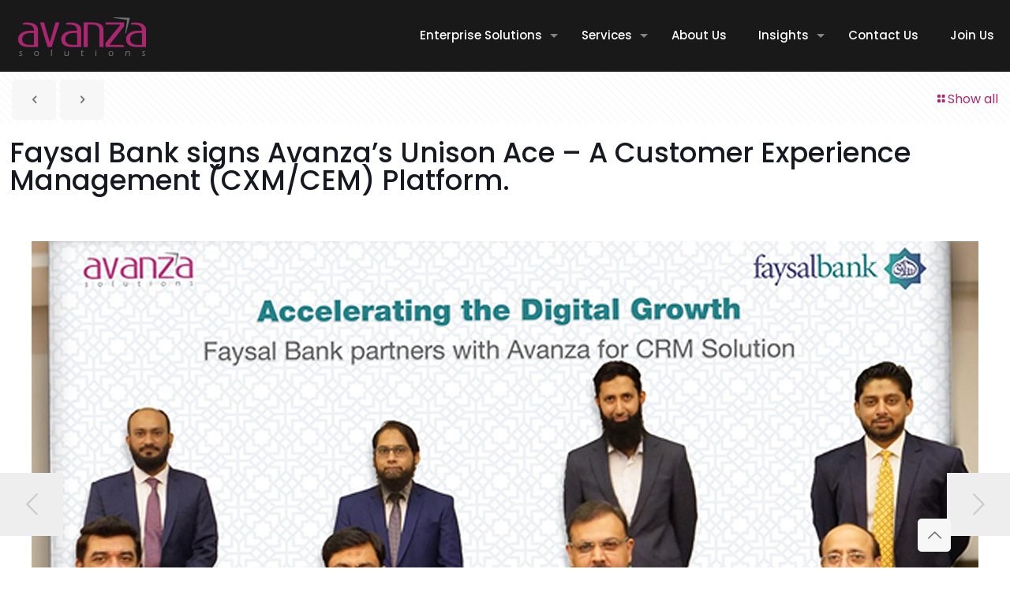

--- FILE ---
content_type: text/html; charset=UTF-8
request_url: https://avanzasolutions.com/faysal-bank-signs-avanzas-unison-ace/
body_size: 30224
content:
<!DOCTYPE html>
<html lang="en-US" class="no-js " >

<head>

<meta charset="UTF-8" />
<meta name='robots' content='index, follow, max-image-preview:large, max-snippet:-1, max-video-preview:-1' />
<!-- Google tag (gtag.js) -->
<script async src="https://www.googletagmanager.com/gtag/js?id=UA-199962348-1"></script>
<script>
  window.dataLayer = window.dataLayer || [];
  function gtag(){dataLayer.push(arguments);}
  gtag('js', new Date());

 gtag('config', 'UA-199962348-1');
</script>
<!-- Meta Pixel Code -->
<script>
!function(f,b,e,v,n,t,s)
{if(f.fbq)return;n=f.fbq=function(){n.callMethod?
n.callMethod.apply(n,arguments):n.queue.push(arguments)};
if(!f._fbq)f._fbq=n;n.push=n;n.loaded=!0;n.version='2.0';
n.queue=[];t=b.createElement(e);t.async=!0;
t.src=v;s=b.getElementsByTagName(e)[0];
s.parentNode.insertBefore(t,s)}(window, document,'script',
'https://connect.facebook.net/en_US/fbevents.js');
fbq('init', '859219791192360');
fbq('track', 'PageView');
</script>
<noscript><img height="1" width="1" style="display:none"
src="https://www.facebook.com/tr?id=859219791192360&ev=PageView&noscript=1"
/></noscript>
<!-- End Meta Pixel Code --><meta name="format-detection" content="telephone=no">
<meta name="viewport" content="width=device-width, initial-scale=1" />
<link rel="shortcut icon" href="https://avanzasolutions.com/dev/wp-content/uploads/2022/08/favicon-32x32-1.png" type="image/x-icon" />
<link rel="apple-touch-icon" href="https://avanzasolutions.com/dev/wp-content/uploads/2022/08/apple-touch-icon.png" />
<meta name="theme-color" content="#ffffff" media="(prefers-color-scheme: light)">
<meta name="theme-color" content="#2e2e2e" media="(prefers-color-scheme: dark)">

	<!-- This site is optimized with the Yoast SEO Premium plugin v26.7 (Yoast SEO v26.7) - https://yoast.com/wordpress/plugins/seo/ -->
	<title>Faysal Bank signs Avanza’s Unison Ace – A Customer Experience Management (CXM/CEM) Platform. - Avanza Solutions</title>
	<meta name="description" content="Bank Alfalah signs Avanza Solutions for Unison Ace - A Customer Experience Management (CXM) platform." />
	<link rel="canonical" href="https://avanzasolutions.com/faysal-bank-signs-avanzas-unison-ace/" />
	<meta property="og:locale" content="en_US" />
	<meta property="og:type" content="article" />
	<meta property="og:title" content="Faysal Bank signs Avanza’s Unison Ace – A Customer Experience Management (CXM/CEM) Platform." />
	<meta property="og:description" content="Faysal Bank has signed a strategic partnership with Avanza Solutions for Unison Ace - a Customer Relationship Management (CRM) and a Customer Experience Management (CXM/CEM) platform. Avanza&#039;s Unison Ace will empower Faysal Bank with a customer-centric approach while enabling it to deliver state-of-the-art services to its customers." />
	<meta property="og:url" content="https://avanzasolutions.com/faysal-bank-signs-avanzas-unison-ace/" />
	<meta property="og:site_name" content="Avanza Solutions" />
	<meta property="article:publisher" content="https://www.facebook.com/avanzasolutionsme" />
	<meta property="article:published_time" content="2022-05-24T10:54:13+00:00" />
	<meta property="article:modified_time" content="2023-02-13T14:35:12+00:00" />
	<meta name="author" content="Najam Qamaruddin" />
	<meta name="twitter:card" content="summary_large_image" />
	<meta name="twitter:title" content="Faysal Bank signs Avanza’s Unison Ace – A Customer Experience Management (CXM/CEM) Platform." />
	<meta name="twitter:description" content="Faysal Bank has signed a strategic partnership with Avanza Solutions for Unison Ace - a Customer Relationship Management (CRM) and a Customer Experience Management (CXM/CEM) platform. Avanza&#039;s Unison Ace will empower Faysal Bank with a customer-centric approach while enabling it to deliver state-of-the-art services to its customers." />
	<meta name="twitter:creator" content="@AvanzaSolutions" />
	<meta name="twitter:site" content="@AvanzaSolutions" />
	<meta name="twitter:label1" content="Written by" />
	<meta name="twitter:data1" content="Najam Qamaruddin" />
	<meta name="twitter:label2" content="Est. reading time" />
	<meta name="twitter:data2" content="2 minutes" />
	<script type="application/ld+json" class="yoast-schema-graph">{"@context":"https://schema.org","@graph":[{"@type":"Article","@id":"https://avanzasolutions.com/faysal-bank-signs-avanzas-unison-ace/#article","isPartOf":{"@id":"https://avanzasolutions.com/faysal-bank-signs-avanzas-unison-ace/"},"author":{"name":"Najam Qamaruddin","@id":"https://avanzasolutions.com/#/schema/person/7326349c74145ca0d8e419042e7689f7"},"headline":"Faysal Bank signs Avanza’s Unison Ace – A Customer Experience Management (CXM/CEM) Platform.","datePublished":"2022-05-24T10:54:13+00:00","dateModified":"2023-02-13T14:35:12+00:00","mainEntityOfPage":{"@id":"https://avanzasolutions.com/faysal-bank-signs-avanzas-unison-ace/"},"wordCount":476,"publisher":{"@id":"https://avanzasolutions.com/#organization"},"image":{"@id":"https://avanzasolutions.com/faysal-bank-signs-avanzas-unison-ace/#primaryimage"},"thumbnailUrl":"https://avanzasolutions.com/wp-content/uploads/2022/05/Faysal-Bank-signs-Avanza-scaled-1.jpg","articleSection":["News"],"inLanguage":"en-US"},{"@type":"WebPage","@id":"https://avanzasolutions.com/faysal-bank-signs-avanzas-unison-ace/","url":"https://avanzasolutions.com/faysal-bank-signs-avanzas-unison-ace/","name":"Faysal Bank signs Avanza’s Unison Ace – A Customer Experience Management (CXM/CEM) Platform. - Avanza Solutions","isPartOf":{"@id":"https://avanzasolutions.com/#website"},"primaryImageOfPage":{"@id":"https://avanzasolutions.com/faysal-bank-signs-avanzas-unison-ace/#primaryimage"},"image":{"@id":"https://avanzasolutions.com/faysal-bank-signs-avanzas-unison-ace/#primaryimage"},"thumbnailUrl":"https://avanzasolutions.com/wp-content/uploads/2022/05/Faysal-Bank-signs-Avanza-scaled-1.jpg","datePublished":"2022-05-24T10:54:13+00:00","dateModified":"2023-02-13T14:35:12+00:00","description":"Bank Alfalah signs Avanza Solutions for Unison Ace - A Customer Experience Management (CXM) platform.","breadcrumb":{"@id":"https://avanzasolutions.com/faysal-bank-signs-avanzas-unison-ace/#breadcrumb"},"inLanguage":"en-US","potentialAction":[{"@type":"ReadAction","target":["https://avanzasolutions.com/faysal-bank-signs-avanzas-unison-ace/"]}]},{"@type":"ImageObject","inLanguage":"en-US","@id":"https://avanzasolutions.com/faysal-bank-signs-avanzas-unison-ace/#primaryimage","url":"https://avanzasolutions.com/wp-content/uploads/2022/05/Faysal-Bank-signs-Avanza-scaled-1.jpg","contentUrl":"https://avanzasolutions.com/wp-content/uploads/2022/05/Faysal-Bank-signs-Avanza-scaled-1.jpg","width":1200,"height":629},{"@type":"BreadcrumbList","@id":"https://avanzasolutions.com/faysal-bank-signs-avanzas-unison-ace/#breadcrumb","itemListElement":[{"@type":"ListItem","position":1,"name":"Home","item":"https://avanzasolutions.com/"},{"@type":"ListItem","position":2,"name":"News","item":"https://avanzasolutions.com/news/"},{"@type":"ListItem","position":3,"name":"Faysal Bank signs Avanza’s Unison Ace – A Customer Experience Management (CXM/CEM) Platform."}]},{"@type":"WebSite","@id":"https://avanzasolutions.com/#website","url":"https://avanzasolutions.com/","name":"Avanza Solutions","description":"Technology that takes you forward","publisher":{"@id":"https://avanzasolutions.com/#organization"},"potentialAction":[{"@type":"SearchAction","target":{"@type":"EntryPoint","urlTemplate":"https://avanzasolutions.com/?s={search_term_string}"},"query-input":{"@type":"PropertyValueSpecification","valueRequired":true,"valueName":"search_term_string"}}],"inLanguage":"en-US"},{"@type":"Organization","@id":"https://avanzasolutions.com/#organization","name":"Avanza Solutions","url":"https://avanzasolutions.com/","logo":{"@type":"ImageObject","inLanguage":"en-US","@id":"https://avanzasolutions.com/#/schema/logo/image/","url":"https://avanzasolutions.com/wp-content/uploads/2022/03/avz-logo-retina.png","contentUrl":"https://avanzasolutions.com/wp-content/uploads/2022/03/avz-logo-retina.png","width":330,"height":106,"caption":"Avanza Solutions"},"image":{"@id":"https://avanzasolutions.com/#/schema/logo/image/"},"sameAs":["https://www.facebook.com/avanzasolutionsme","https://x.com/AvanzaSolutions","https://www.linkedin.com/company/avanza-solutions","https://www.youtube.com/channel/UCMzqjR62Zg1g54z_RZXvpIQ"]},{"@type":"Person","@id":"https://avanzasolutions.com/#/schema/person/7326349c74145ca0d8e419042e7689f7","name":"Najam Qamaruddin","image":{"@type":"ImageObject","inLanguage":"en-US","@id":"https://avanzasolutions.com/#/schema/person/image/","url":"https://secure.gravatar.com/avatar/4b0db80329e89da96286e794181f547fce56a108842272b3215ea9d863b99ee7?s=96&d=mm&r=g","contentUrl":"https://secure.gravatar.com/avatar/4b0db80329e89da96286e794181f547fce56a108842272b3215ea9d863b99ee7?s=96&d=mm&r=g","caption":"Najam Qamaruddin"},"sameAs":["https://www.avanzasolutions.com"],"url":"https://avanzasolutions.com/author/avz221/"}]}</script>
	<!-- / Yoast SEO Premium plugin. -->


<link rel="alternate" type="application/rss+xml" title="Avanza Solutions &raquo; Feed" href="https://avanzasolutions.com/feed/" />
<link rel="alternate" type="application/rss+xml" title="Avanza Solutions &raquo; Comments Feed" href="https://avanzasolutions.com/comments/feed/" />
<link rel="alternate" title="oEmbed (JSON)" type="application/json+oembed" href="https://avanzasolutions.com/wp-json/oembed/1.0/embed?url=https%3A%2F%2Favanzasolutions.com%2Ffaysal-bank-signs-avanzas-unison-ace%2F" />
<link rel="alternate" title="oEmbed (XML)" type="text/xml+oembed" href="https://avanzasolutions.com/wp-json/oembed/1.0/embed?url=https%3A%2F%2Favanzasolutions.com%2Ffaysal-bank-signs-avanzas-unison-ace%2F&#038;format=xml" />
<style id='wp-img-auto-sizes-contain-inline-css' type='text/css'>
img:is([sizes=auto i],[sizes^="auto," i]){contain-intrinsic-size:3000px 1500px}
/*# sourceURL=wp-img-auto-sizes-contain-inline-css */
</style>
<link rel='stylesheet' id='wp-components-css' href='https://avanzasolutions.com/wp-includes/css/dist/components/style.min.css?ver=6.9' type='text/css' media='all' />
<link rel='stylesheet' id='wp-preferences-css' href='https://avanzasolutions.com/wp-includes/css/dist/preferences/style.min.css?ver=6.9' type='text/css' media='all' />
<link rel='stylesheet' id='wp-block-editor-css' href='https://avanzasolutions.com/wp-includes/css/dist/block-editor/style.min.css?ver=6.9' type='text/css' media='all' />
<link rel='stylesheet' id='popup-maker-block-library-style-css' href='https://avanzasolutions.com/wp-content/plugins/popup-maker/dist/packages/block-library-style.css?ver=dbea705cfafe089d65f1' type='text/css' media='all' />
<link rel='stylesheet' id='mfn-be-css' href='https://avanzasolutions.com/wp-content/themes/betheme/css/be.min.css?ver=28.0.5' type='text/css' media='all' />
<link rel='stylesheet' id='mfn-animations-css' href='https://avanzasolutions.com/wp-content/themes/betheme/assets/animations/animations.min.css?ver=28.0.5' type='text/css' media='all' />
<link rel='stylesheet' id='mfn-font-awesome-css' href='https://avanzasolutions.com/wp-content/themes/betheme/fonts/fontawesome/fontawesome.min.css?ver=28.0.5' type='text/css' media='all' />
<link rel='stylesheet' id='mfn-jplayer-css' href='https://avanzasolutions.com/wp-content/themes/betheme/assets/jplayer/css/jplayer.blue.monday.min.css?ver=28.0.5' type='text/css' media='all' />
<link rel='stylesheet' id='mfn-responsive-css' href='https://avanzasolutions.com/wp-content/themes/betheme/css/responsive.min.css?ver=28.0.5' type='text/css' media='all' />
<link rel='stylesheet' id='mfn-local-fonts-css' href='https://avanzasolutions.com/wp-content/uploads/betheme/fonts/mfn-local-fonts.css?ver=1' type='text/css' media='all' />
<style id='mfn-dynamic-inline-css' type='text/css'>
#Top_bar,#Header_creative{background-image:url(https://avanzasolutions.com/dev/wp-content/uploads/2022/04/main-top-head-bar.jpg)}
html{background-color:#ffffff}#Wrapper,#Content,.mfn-popup .mfn-popup-content,.mfn-off-canvas-sidebar .mfn-off-canvas-content-wrapper,.mfn-cart-holder,.mfn-header-login,#Top_bar .search_wrapper,#Top_bar .top_bar_right .mfn-live-search-box,.column_livesearch .mfn-live-search-wrapper,.column_livesearch .mfn-live-search-box{background-color:#ffffff}.layout-boxed.mfn-bebuilder-header.mfn-ui #Wrapper .mfn-only-sample-content{background-color:#ffffff}body:not(.template-slider) #Header{min-height:0px}body.header-below:not(.template-slider) #Header{padding-top:0px}#Subheader{padding:30px}#Footer .widgets_wrapper{padding:20px 20px 20px 20px}.has-search-overlay.search-overlay-opened #search-overlay{background-color:rgba(0,0,0,0.6)}.elementor-page.elementor-default #Content .the_content .section_wrapper{max-width:100%}.elementor-page.elementor-default #Content .section.the_content{width:100%}.elementor-page.elementor-default #Content .section_wrapper .the_content_wrapper{margin-left:0;margin-right:0;width:100%}body,span.date_label,.timeline_items li h3 span,input[type="date"],input[type="text"],input[type="password"],input[type="tel"],input[type="email"],input[type="url"],textarea,select,.offer_li .title h3,.mfn-menu-item-megamenu{font-family:"Poppins"}.lead,.big{font-family:"Poppins"}#menu > ul > li > a,#overlay-menu ul li a{font-family:"Poppins"}#Subheader .title{font-family:"Poppins"}h1,h2,h3,h4,.text-logo #logo{font-family:"Poppins"}h5,h6{font-family:"Poppins"}blockquote{font-family:"Poppins"}.chart_box .chart .num,.counter .desc_wrapper .number-wrapper,.how_it_works .image .number,.pricing-box .plan-header .price,.quick_fact .number-wrapper,.woocommerce .product div.entry-summary .price{font-family:"Poppins"}body,.mfn-menu-item-megamenu{font-size:16px;line-height:25px;font-weight:400;letter-spacing:0px}.lead,.big{font-size:17px;line-height:30px;font-weight:400;letter-spacing:0px}#menu > ul > li > a,#overlay-menu ul li a{font-size:15px;font-weight:500;letter-spacing:0px}#overlay-menu ul li a{line-height:22.5px}#Subheader .title{font-size:50px;line-height:60px;font-weight:400;letter-spacing:0px}h1,.text-logo #logo{font-size:50px;line-height:60px;font-weight:500;letter-spacing:0px}h2{font-size:40px;line-height:50px;font-weight:500;letter-spacing:0px}h3,.woocommerce ul.products li.product h3,.woocommerce #customer_login h2{font-size:30px;line-height:40px;font-weight:400;letter-spacing:0px}h4,.woocommerce .woocommerce-order-details__title,.woocommerce .wc-bacs-bank-details-heading,.woocommerce .woocommerce-customer-details h2{font-size:20px;line-height:30px;font-weight:600;letter-spacing:0px}h5{font-size:18px;line-height:30px;font-weight:400;letter-spacing:0px}h6{font-size:15px;line-height:26px;font-weight:700;letter-spacing:0px}#Intro .intro-title{font-size:70px;line-height:70px;font-weight:400;letter-spacing:0px}@media only screen and (min-width:768px) and (max-width:959px){body,.mfn-menu-item-megamenu{font-size:14px;line-height:21px;font-weight:400;letter-spacing:0px}.lead,.big{font-size:14px;line-height:26px;font-weight:400;letter-spacing:0px}#menu > ul > li > a,#overlay-menu ul li a{font-size:13px;font-weight:500;letter-spacing:0px}#overlay-menu ul li a{line-height:19.5px}#Subheader .title{font-size:43px;line-height:51px;font-weight:400;letter-spacing:0px}h1,.text-logo #logo{font-size:43px;line-height:51px;font-weight:500;letter-spacing:0px}h2{font-size:34px;line-height:43px;font-weight:500;letter-spacing:0px}h3,.woocommerce ul.products li.product h3,.woocommerce #customer_login h2{font-size:26px;line-height:34px;font-weight:400;letter-spacing:0px}h4,.woocommerce .woocommerce-order-details__title,.woocommerce .wc-bacs-bank-details-heading,.woocommerce .woocommerce-customer-details h2{font-size:17px;line-height:26px;font-weight:600;letter-spacing:0px}h5{font-size:15px;line-height:26px;font-weight:400;letter-spacing:0px}h6{font-size:13px;line-height:22px;font-weight:700;letter-spacing:0px}#Intro .intro-title{font-size:60px;line-height:60px;font-weight:400;letter-spacing:0px}blockquote{font-size:15px}.chart_box .chart .num{font-size:45px;line-height:45px}.counter .desc_wrapper .number-wrapper{font-size:45px;line-height:45px}.counter .desc_wrapper .title{font-size:14px;line-height:18px}.faq .question .title{font-size:14px}.fancy_heading .title{font-size:38px;line-height:38px}.offer .offer_li .desc_wrapper .title h3{font-size:32px;line-height:32px}.offer_thumb_ul li.offer_thumb_li .desc_wrapper .title h3{font-size:32px;line-height:32px}.pricing-box .plan-header h2{font-size:27px;line-height:27px}.pricing-box .plan-header .price > span{font-size:40px;line-height:40px}.pricing-box .plan-header .price sup.currency{font-size:18px;line-height:18px}.pricing-box .plan-header .price sup.period{font-size:14px;line-height:14px}.quick_fact .number-wrapper{font-size:80px;line-height:80px}.trailer_box .desc h2{font-size:27px;line-height:27px}.widget > h3{font-size:17px;line-height:20px}}@media only screen and (min-width:480px) and (max-width:767px){body,.mfn-menu-item-megamenu{font-size:13px;line-height:19px;font-weight:400;letter-spacing:0px}.lead,.big{font-size:13px;line-height:23px;font-weight:400;letter-spacing:0px}#menu > ul > li > a,#overlay-menu ul li a{font-size:13px;font-weight:500;letter-spacing:0px}#overlay-menu ul li a{line-height:19.5px}#Subheader .title{font-size:38px;line-height:45px;font-weight:400;letter-spacing:0px}h1,.text-logo #logo{font-size:38px;line-height:45px;font-weight:500;letter-spacing:0px}h2{font-size:30px;line-height:38px;font-weight:500;letter-spacing:0px}h3,.woocommerce ul.products li.product h3,.woocommerce #customer_login h2{font-size:23px;line-height:30px;font-weight:400;letter-spacing:0px}h4,.woocommerce .woocommerce-order-details__title,.woocommerce .wc-bacs-bank-details-heading,.woocommerce .woocommerce-customer-details h2{font-size:15px;line-height:23px;font-weight:600;letter-spacing:0px}h5{font-size:14px;line-height:23px;font-weight:400;letter-spacing:0px}h6{font-size:13px;line-height:20px;font-weight:700;letter-spacing:0px}#Intro .intro-title{font-size:53px;line-height:53px;font-weight:400;letter-spacing:0px}blockquote{font-size:14px}.chart_box .chart .num{font-size:40px;line-height:40px}.counter .desc_wrapper .number-wrapper{font-size:40px;line-height:40px}.counter .desc_wrapper .title{font-size:13px;line-height:16px}.faq .question .title{font-size:13px}.fancy_heading .title{font-size:34px;line-height:34px}.offer .offer_li .desc_wrapper .title h3{font-size:28px;line-height:28px}.offer_thumb_ul li.offer_thumb_li .desc_wrapper .title h3{font-size:28px;line-height:28px}.pricing-box .plan-header h2{font-size:24px;line-height:24px}.pricing-box .plan-header .price > span{font-size:34px;line-height:34px}.pricing-box .plan-header .price sup.currency{font-size:16px;line-height:16px}.pricing-box .plan-header .price sup.period{font-size:13px;line-height:13px}.quick_fact .number-wrapper{font-size:70px;line-height:70px}.trailer_box .desc h2{font-size:24px;line-height:24px}.widget > h3{font-size:16px;line-height:19px}}@media only screen and (max-width:479px){body,.mfn-menu-item-megamenu{font-size:13px;line-height:19px;font-weight:400;letter-spacing:0px}.lead,.big{font-size:13px;line-height:19px;font-weight:400;letter-spacing:0px}#menu > ul > li > a,#overlay-menu ul li a{font-size:13px;font-weight:500;letter-spacing:0px}#overlay-menu ul li a{line-height:19.5px}#Subheader .title{font-size:30px;line-height:36px;font-weight:400;letter-spacing:0px}h1,.text-logo #logo{font-size:30px;line-height:36px;font-weight:500;letter-spacing:0px}h2{font-size:24px;line-height:30px;font-weight:500;letter-spacing:0px}h3,.woocommerce ul.products li.product h3,.woocommerce #customer_login h2{font-size:18px;line-height:24px;font-weight:400;letter-spacing:0px}h4,.woocommerce .woocommerce-order-details__title,.woocommerce .wc-bacs-bank-details-heading,.woocommerce .woocommerce-customer-details h2{font-size:13px;line-height:19px;font-weight:600;letter-spacing:0px}h5{font-size:13px;line-height:19px;font-weight:400;letter-spacing:0px}h6{font-size:13px;line-height:19px;font-weight:700;letter-spacing:0px}#Intro .intro-title{font-size:42px;line-height:42px;font-weight:400;letter-spacing:0px}blockquote{font-size:13px}.chart_box .chart .num{font-size:35px;line-height:35px}.counter .desc_wrapper .number-wrapper{font-size:35px;line-height:35px}.counter .desc_wrapper .title{font-size:13px;line-height:26px}.faq .question .title{font-size:13px}.fancy_heading .title{font-size:30px;line-height:30px}.offer .offer_li .desc_wrapper .title h3{font-size:26px;line-height:26px}.offer_thumb_ul li.offer_thumb_li .desc_wrapper .title h3{font-size:26px;line-height:26px}.pricing-box .plan-header h2{font-size:21px;line-height:21px}.pricing-box .plan-header .price > span{font-size:32px;line-height:32px}.pricing-box .plan-header .price sup.currency{font-size:14px;line-height:14px}.pricing-box .plan-header .price sup.period{font-size:13px;line-height:13px}.quick_fact .number-wrapper{font-size:60px;line-height:60px}.trailer_box .desc h2{font-size:21px;line-height:21px}.widget > h3{font-size:15px;line-height:18px}}.with_aside .sidebar.columns{width:23%}.with_aside .sections_group{width:77%}.aside_both .sidebar.columns{width:18%}.aside_both .sidebar.sidebar-1{margin-left:-82%}.aside_both .sections_group{width:64%;margin-left:18%}@media only screen and (min-width:1240px){#Wrapper,.with_aside .content_wrapper{max-width:1366px}body.layout-boxed.mfn-header-scrolled .mfn-header-tmpl.mfn-sticky-layout-width{max-width:1366px;left:0;right:0;margin-left:auto;margin-right:auto}body.layout-boxed:not(.mfn-header-scrolled) .mfn-header-tmpl.mfn-header-layout-width,body.layout-boxed .mfn-header-tmpl.mfn-header-layout-width:not(.mfn-hasSticky){max-width:1366px;left:0;right:0;margin-left:auto;margin-right:auto}body.layout-boxed.mfn-bebuilder-header.mfn-ui .mfn-only-sample-content{max-width:1366px;margin-left:auto;margin-right:auto}.section_wrapper,.container{max-width:1346px}.layout-boxed.header-boxed #Top_bar.is-sticky{max-width:1366px}}@media only screen and (max-width:767px){#Wrapper{max-width:calc(100% - 67px)}.content_wrapper .section_wrapper,.container,.four.columns .widget-area{max-width:550px !important;padding-left:33px;padding-right:33px}}body{--mfn-button-font-family:inherit;--mfn-button-font-size:16px;--mfn-button-font-weight:400;--mfn-button-font-style:inherit;--mfn-button-letter-spacing:0px;--mfn-button-padding:16px 20px 16px 20px;--mfn-button-border-width:0;--mfn-button-border-radius:5px 5px 5px 5px;--mfn-button-gap:10px;--mfn-button-transition:0.2s;--mfn-button-color:#747474;--mfn-button-color-hover:#747474;--mfn-button-bg:#f7f7f7;--mfn-button-bg-hover:#eaeaea;--mfn-button-border-color:transparent;--mfn-button-border-color-hover:transparent;--mfn-button-icon-color:#747474;--mfn-button-icon-color-hover:#747474;--mfn-button-box-shadow:unset;--mfn-button-theme-color:#ffffff;--mfn-button-theme-color-hover:#ffffff;--mfn-button-theme-bg:#e7e4e4;--mfn-button-theme-bg-hover:#dad7d7;--mfn-button-theme-border-color:transparent;--mfn-button-theme-border-color-hover:transparent;--mfn-button-theme-icon-color:#ffffff;--mfn-button-theme-icon-color-hover:#ffffff;--mfn-button-theme-box-shadow:unset;--mfn-button-shop-color:#ffffff;--mfn-button-shop-color-hover:#ffffff;--mfn-button-shop-bg:#e7e4e4;--mfn-button-shop-bg-hover:#dad7d7;--mfn-button-shop-border-color:transparent;--mfn-button-shop-border-color-hover:transparent;--mfn-button-shop-icon-color:#626262;--mfn-button-shop-icon-color-hover:#626262;--mfn-button-shop-box-shadow:unset;--mfn-button-action-color:#ffffff;--mfn-button-action-color-hover:#ffffff;--mfn-button-action-bg:#0089f7;--mfn-button-action-bg-hover:#007cea;--mfn-button-action-border-color:transparent;--mfn-button-action-border-color-hover:transparent;--mfn-button-action-icon-color:#626262;--mfn-button-action-icon-color-hover:#626262;--mfn-button-action-box-shadow:unset}@media only screen and (max-width:959px){body{}}@media only screen and (max-width:768px){body{}}.mfn-cookies{--mfn-gdpr2-container-text-color:#626262;--mfn-gdpr2-container-strong-color:#07070a;--mfn-gdpr2-container-bg:#ffffff;--mfn-gdpr2-container-overlay:rgba(25,37,48,0.6);--mfn-gdpr2-details-box-bg:#fbfbfb;--mfn-gdpr2-details-switch-bg:#00032a;--mfn-gdpr2-details-switch-bg-active:#5acb65;--mfn-gdpr2-tabs-text-color:#07070a;--mfn-gdpr2-tabs-text-color-active:#0089f7;--mfn-gdpr2-tabs-border:rgba(8,8,14,0.1);--mfn-gdpr2-buttons-box-bg:#fbfbfb}#Top_bar #logo,.header-fixed #Top_bar #logo,.header-plain #Top_bar #logo,.header-transparent #Top_bar #logo{height:60px;line-height:60px;padding:15px 0}.logo-overflow #Top_bar:not(.is-sticky) .logo{height:90px}#Top_bar .menu > li > a{padding:15px 0}.menu-highlight:not(.header-creative) #Top_bar .menu > li > a{margin:20px 0}.header-plain:not(.menu-highlight) #Top_bar .menu > li > a span:not(.description){line-height:90px}.header-fixed #Top_bar .menu > li > a{padding:30px 0}@media only screen and (max-width:767px){.mobile-header-mini #Top_bar #logo{height:50px!important;line-height:50px!important;margin:5px 0}}#Top_bar #logo img.svg{width:100px}.image_frame,.wp-caption{border-width:0px}.alert{border-radius:0px}#Top_bar .top_bar_right .top-bar-right-input input{width:200px}.mfn-live-search-box .mfn-live-search-list{max-height:800px}#Side_slide{right:-250px;width:250px}#Side_slide.left{left:-250px}.blog-teaser li .desc-wrapper .desc{background-position-y:-1px}.mfn-free-delivery-info{--mfn-free-delivery-bar:#e7e4e4;--mfn-free-delivery-bg:rgba(0,0,0,0.1);--mfn-free-delivery-achieved:#e7e4e4}#back_to_top i{color:#65666C}@media only screen and ( max-width:767px ){}@media only screen and (min-width:1240px){body:not(.header-simple) #Top_bar #menu{display:block!important}.tr-menu #Top_bar #menu{background:none!important}#Top_bar .menu > li > ul.mfn-megamenu > li{float:left}#Top_bar .menu > li > ul.mfn-megamenu > li.mfn-megamenu-cols-1{width:100%}#Top_bar .menu > li > ul.mfn-megamenu > li.mfn-megamenu-cols-2{width:50%}#Top_bar .menu > li > ul.mfn-megamenu > li.mfn-megamenu-cols-3{width:33.33%}#Top_bar .menu > li > ul.mfn-megamenu > li.mfn-megamenu-cols-4{width:25%}#Top_bar .menu > li > ul.mfn-megamenu > li.mfn-megamenu-cols-5{width:20%}#Top_bar .menu > li > ul.mfn-megamenu > li.mfn-megamenu-cols-6{width:16.66%}#Top_bar .menu > li > ul.mfn-megamenu > li > ul{display:block!important;position:inherit;left:auto;top:auto;border-width:0 1px 0 0}#Top_bar .menu > li > ul.mfn-megamenu > li:last-child > ul{border:0}#Top_bar .menu > li > ul.mfn-megamenu > li > ul li{width:auto}#Top_bar .menu > li > ul.mfn-megamenu a.mfn-megamenu-title{text-transform:uppercase;font-weight:400;background:none}#Top_bar .menu > li > ul.mfn-megamenu a .menu-arrow{display:none}.menuo-right #Top_bar .menu > li > ul.mfn-megamenu{left:0;width:98%!important;margin:0 1%;padding:20px 0}.menuo-right #Top_bar .menu > li > ul.mfn-megamenu-bg{box-sizing:border-box}#Top_bar .menu > li > ul.mfn-megamenu-bg{padding:20px 166px 20px 20px;background-repeat:no-repeat;background-position:right bottom}.rtl #Top_bar .menu > li > ul.mfn-megamenu-bg{padding-left:166px;padding-right:20px;background-position:left bottom}#Top_bar .menu > li > ul.mfn-megamenu-bg > li{background:none}#Top_bar .menu > li > ul.mfn-megamenu-bg > li a{border:none}#Top_bar .menu > li > ul.mfn-megamenu-bg > li > ul{background:none!important;-webkit-box-shadow:0 0 0 0;-moz-box-shadow:0 0 0 0;box-shadow:0 0 0 0}.mm-vertical #Top_bar .container{position:relative}.mm-vertical #Top_bar .top_bar_left{position:static}.mm-vertical #Top_bar .menu > li ul{box-shadow:0 0 0 0 transparent!important;background-image:none}.mm-vertical #Top_bar .menu > li > ul.mfn-megamenu{padding:20px 0}.mm-vertical.header-plain #Top_bar .menu > li > ul.mfn-megamenu{width:100%!important;margin:0}.mm-vertical #Top_bar .menu > li > ul.mfn-megamenu > li{display:table-cell;float:none!important;width:10%;padding:0 15px;border-right:1px solid rgba(0,0,0,0.05)}.mm-vertical #Top_bar .menu > li > ul.mfn-megamenu > li:last-child{border-right-width:0}.mm-vertical #Top_bar .menu > li > ul.mfn-megamenu > li.hide-border{border-right-width:0}.mm-vertical #Top_bar .menu > li > ul.mfn-megamenu > li a{border-bottom-width:0;padding:9px 15px;line-height:120%}.mm-vertical #Top_bar .menu > li > ul.mfn-megamenu a.mfn-megamenu-title{font-weight:700}.rtl .mm-vertical #Top_bar .menu > li > ul.mfn-megamenu > li:first-child{border-right-width:0}.rtl .mm-vertical #Top_bar .menu > li > ul.mfn-megamenu > li:last-child{border-right-width:1px}body.header-shop #Top_bar #menu{display:flex!important;background-color:transparent}.header-shop #Top_bar.is-sticky .top_bar_row_second{display:none}.header-plain:not(.menuo-right) #Header .top_bar_left{width:auto!important}.header-stack.header-center #Top_bar #menu{display:inline-block!important}.header-simple #Top_bar #menu{display:none;height:auto;width:300px;bottom:auto;top:100%;right:1px;position:absolute;margin:0}.header-simple #Header a.responsive-menu-toggle{display:block;right:10px}.header-simple #Top_bar #menu > ul{width:100%;float:left}.header-simple #Top_bar #menu ul li{width:100%;padding-bottom:0;border-right:0;position:relative}.header-simple #Top_bar #menu ul li a{padding:0 20px;margin:0;display:block;height:auto;line-height:normal;border:none}.header-simple #Top_bar #menu ul li a:not(.menu-toggle):after{display:none}.header-simple #Top_bar #menu ul li a span{border:none;line-height:44px;display:inline;padding:0}.header-simple #Top_bar #menu ul li.submenu .menu-toggle{display:block;position:absolute;right:0;top:0;width:44px;height:44px;line-height:44px;font-size:30px;font-weight:300;text-align:center;cursor:pointer;color:#444;opacity:0.33;transform:unset}.header-simple #Top_bar #menu ul li.submenu .menu-toggle:after{content:"+";position:static}.header-simple #Top_bar #menu ul li.hover > .menu-toggle:after{content:"-"}.header-simple #Top_bar #menu ul li.hover a{border-bottom:0}.header-simple #Top_bar #menu ul.mfn-megamenu li .menu-toggle{display:none}.header-simple #Top_bar #menu ul li ul{position:relative!important;left:0!important;top:0;padding:0;margin:0!important;width:auto!important;background-image:none}.header-simple #Top_bar #menu ul li ul li{width:100%!important;display:block;padding:0}.header-simple #Top_bar #menu ul li ul li a{padding:0 20px 0 30px}.header-simple #Top_bar #menu ul li ul li a .menu-arrow{display:none}.header-simple #Top_bar #menu ul li ul li a span{padding:0}.header-simple #Top_bar #menu ul li ul li a span:after{display:none!important}.header-simple #Top_bar .menu > li > ul.mfn-megamenu a.mfn-megamenu-title{text-transform:uppercase;font-weight:400}.header-simple #Top_bar .menu > li > ul.mfn-megamenu > li > ul{display:block!important;position:inherit;left:auto;top:auto}.header-simple #Top_bar #menu ul li ul li ul{border-left:0!important;padding:0;top:0}.header-simple #Top_bar #menu ul li ul li ul li a{padding:0 20px 0 40px}.rtl.header-simple #Top_bar #menu{left:1px;right:auto}.rtl.header-simple #Top_bar a.responsive-menu-toggle{left:10px;right:auto}.rtl.header-simple #Top_bar #menu ul li.submenu .menu-toggle{left:0;right:auto}.rtl.header-simple #Top_bar #menu ul li ul{left:auto!important;right:0!important}.rtl.header-simple #Top_bar #menu ul li ul li a{padding:0 30px 0 20px}.rtl.header-simple #Top_bar #menu ul li ul li ul li a{padding:0 40px 0 20px}.menu-highlight #Top_bar .menu > li{margin:0 2px}.menu-highlight:not(.header-creative) #Top_bar .menu > li > a{padding:0;-webkit-border-radius:5px;border-radius:5px}.menu-highlight #Top_bar .menu > li > a:after{display:none}.menu-highlight #Top_bar .menu > li > a span:not(.description){line-height:50px}.menu-highlight #Top_bar .menu > li > a span.description{display:none}.menu-highlight.header-stack #Top_bar .menu > li > a{margin:10px 0!important}.menu-highlight.header-stack #Top_bar .menu > li > a span:not(.description){line-height:40px}.menu-highlight.header-simple #Top_bar #menu ul li,.menu-highlight.header-creative #Top_bar #menu ul li{margin:0}.menu-highlight.header-simple #Top_bar #menu ul li > a,.menu-highlight.header-creative #Top_bar #menu ul li > a{-webkit-border-radius:0;border-radius:0}.menu-highlight:not(.header-fixed):not(.header-simple) #Top_bar.is-sticky .menu > li > a{margin:10px 0!important;padding:5px 0!important}.menu-highlight:not(.header-fixed):not(.header-simple) #Top_bar.is-sticky .menu > li > a span{line-height:30px!important}.header-modern.menu-highlight.menuo-right .menu_wrapper{margin-right:20px}.menu-line-below #Top_bar .menu > li > a:not(.menu-toggle):after{top:auto;bottom:-4px}.menu-line-below #Top_bar.is-sticky .menu > li > a:not(.menu-toggle):after{top:auto;bottom:-4px}.menu-line-below-80 #Top_bar:not(.is-sticky) .menu > li > a:not(.menu-toggle):after{height:4px;left:10%;top:50%;margin-top:20px;width:80%}.menu-line-below-80-1 #Top_bar:not(.is-sticky) .menu > li > a:not(.menu-toggle):after{height:1px;left:10%;top:50%;margin-top:20px;width:80%}.menu-link-color #Top_bar .menu > li > a:not(.menu-toggle):after{display:none!important}.menu-arrow-top #Top_bar .menu > li > a:after{background:none repeat scroll 0 0 rgba(0,0,0,0)!important;border-color:#ccc transparent transparent;border-style:solid;border-width:7px 7px 0;display:block;height:0;left:50%;margin-left:-7px;top:0!important;width:0}.menu-arrow-top #Top_bar.is-sticky .menu > li > a:after{top:0!important}.menu-arrow-bottom #Top_bar .menu > li > a:after{background:none!important;border-color:transparent transparent #ccc;border-style:solid;border-width:0 7px 7px;display:block;height:0;left:50%;margin-left:-7px;top:auto;bottom:0;width:0}.menu-arrow-bottom #Top_bar.is-sticky .menu > li > a:after{top:auto;bottom:0}.menuo-no-borders #Top_bar .menu > li > a span{border-width:0!important}.menuo-no-borders #Header_creative #Top_bar .menu > li > a span{border-bottom-width:0}.menuo-no-borders.header-plain #Top_bar a#header_cart,.menuo-no-borders.header-plain #Top_bar a#search_button,.menuo-no-borders.header-plain #Top_bar .wpml-languages,.menuo-no-borders.header-plain #Top_bar a.action_button{border-width:0}.menuo-right #Top_bar .menu_wrapper{float:right}.menuo-right.header-stack:not(.header-center) #Top_bar .menu_wrapper{margin-right:150px}body.header-creative{padding-left:50px}body.header-creative.header-open{padding-left:250px}body.error404,body.under-construction,body.elementor-maintenance-mode,body.template-blank,body.under-construction.header-rtl.header-creative.header-open{padding-left:0!important;padding-right:0!important}.header-creative.footer-fixed #Footer,.header-creative.footer-sliding #Footer,.header-creative.footer-stick #Footer.is-sticky{box-sizing:border-box;padding-left:50px}.header-open.footer-fixed #Footer,.header-open.footer-sliding #Footer,.header-creative.footer-stick #Footer.is-sticky{padding-left:250px}.header-rtl.header-creative.footer-fixed #Footer,.header-rtl.header-creative.footer-sliding #Footer,.header-rtl.header-creative.footer-stick #Footer.is-sticky{padding-left:0;padding-right:50px}.header-rtl.header-open.footer-fixed #Footer,.header-rtl.header-open.footer-sliding #Footer,.header-rtl.header-creative.footer-stick #Footer.is-sticky{padding-right:250px}#Header_creative{background-color:#fff;position:fixed;width:250px;height:100%;left:-200px;top:0;z-index:9002;-webkit-box-shadow:2px 0 4px 2px rgba(0,0,0,.15);box-shadow:2px 0 4px 2px rgba(0,0,0,.15)}#Header_creative .container{width:100%}#Header_creative .creative-wrapper{opacity:0;margin-right:50px}#Header_creative a.creative-menu-toggle{display:block;width:34px;height:34px;line-height:34px;font-size:22px;text-align:center;position:absolute;top:10px;right:8px;border-radius:3px}.admin-bar #Header_creative a.creative-menu-toggle{top:42px}#Header_creative #Top_bar{position:static;width:100%}#Header_creative #Top_bar .top_bar_left{width:100%!important;float:none}#Header_creative #Top_bar .logo{float:none;text-align:center;margin:15px 0}#Header_creative #Top_bar #menu{background-color:transparent}#Header_creative #Top_bar .menu_wrapper{float:none;margin:0 0 30px}#Header_creative #Top_bar .menu > li{width:100%;float:none;position:relative}#Header_creative #Top_bar .menu > li > a{padding:0;text-align:center}#Header_creative #Top_bar .menu > li > a:after{display:none}#Header_creative #Top_bar .menu > li > a span{border-right:0;border-bottom-width:1px;line-height:38px}#Header_creative #Top_bar .menu li ul{left:100%;right:auto;top:0;box-shadow:2px 2px 2px 0 rgba(0,0,0,0.03);-webkit-box-shadow:2px 2px 2px 0 rgba(0,0,0,0.03)}#Header_creative #Top_bar .menu > li > ul.mfn-megamenu{margin:0;width:700px!important}#Header_creative #Top_bar .menu > li > ul.mfn-megamenu > li > ul{left:0}#Header_creative #Top_bar .menu li ul li a{padding-top:9px;padding-bottom:8px}#Header_creative #Top_bar .menu li ul li ul{top:0}#Header_creative #Top_bar .menu > li > a span.description{display:block;font-size:13px;line-height:28px!important;clear:both}.menuo-arrows #Top_bar .menu > li.submenu > a > span:after{content:unset!important}#Header_creative #Top_bar .top_bar_right{width:100%!important;float:left;height:auto;margin-bottom:35px;text-align:center;padding:0 20px;top:0;-webkit-box-sizing:border-box;-moz-box-sizing:border-box;box-sizing:border-box}#Header_creative #Top_bar .top_bar_right:before{content:none}#Header_creative #Top_bar .top_bar_right .top_bar_right_wrapper{flex-wrap:wrap;justify-content:center}#Header_creative #Top_bar .top_bar_right .top-bar-right-icon,#Header_creative #Top_bar .top_bar_right .wpml-languages,#Header_creative #Top_bar .top_bar_right .top-bar-right-button,#Header_creative #Top_bar .top_bar_right .top-bar-right-input{min-height:30px;margin:5px}#Header_creative #Top_bar .search_wrapper{left:100%;top:auto}#Header_creative #Top_bar .banner_wrapper{display:block;text-align:center}#Header_creative #Top_bar .banner_wrapper img{max-width:100%;height:auto;display:inline-block}#Header_creative #Action_bar{display:none;position:absolute;bottom:0;top:auto;clear:both;padding:0 20px;box-sizing:border-box}#Header_creative #Action_bar .contact_details{width:100%;text-align:center;margin-bottom:20px}#Header_creative #Action_bar .contact_details li{padding:0}#Header_creative #Action_bar .social{float:none;text-align:center;padding:5px 0 15px}#Header_creative #Action_bar .social li{margin-bottom:2px}#Header_creative #Action_bar .social-menu{float:none;text-align:center}#Header_creative #Action_bar .social-menu li{border-color:rgba(0,0,0,.1)}#Header_creative .social li a{color:rgba(0,0,0,.5)}#Header_creative .social li a:hover{color:#000}#Header_creative .creative-social{position:absolute;bottom:10px;right:0;width:50px}#Header_creative .creative-social li{display:block;float:none;width:100%;text-align:center;margin-bottom:5px}.header-creative .fixed-nav.fixed-nav-prev{margin-left:50px}.header-creative.header-open .fixed-nav.fixed-nav-prev{margin-left:250px}.menuo-last #Header_creative #Top_bar .menu li.last ul{top:auto;bottom:0}.header-open #Header_creative{left:0}.header-open #Header_creative .creative-wrapper{opacity:1;margin:0!important}.header-open #Header_creative .creative-menu-toggle,.header-open #Header_creative .creative-social{display:none}.header-open #Header_creative #Action_bar{display:block}body.header-rtl.header-creative{padding-left:0;padding-right:50px}.header-rtl #Header_creative{left:auto;right:-200px}.header-rtl #Header_creative .creative-wrapper{margin-left:50px;margin-right:0}.header-rtl #Header_creative a.creative-menu-toggle{left:8px;right:auto}.header-rtl #Header_creative .creative-social{left:0;right:auto}.header-rtl #Footer #back_to_top.sticky{right:125px}.header-rtl #popup_contact{right:70px}.header-rtl #Header_creative #Top_bar .menu li ul{left:auto;right:100%}.header-rtl #Header_creative #Top_bar .search_wrapper{left:auto;right:100%}.header-rtl .fixed-nav.fixed-nav-prev{margin-left:0!important}.header-rtl .fixed-nav.fixed-nav-next{margin-right:50px}body.header-rtl.header-creative.header-open{padding-left:0;padding-right:250px!important}.header-rtl.header-open #Header_creative{left:auto;right:0}.header-rtl.header-open #Footer #back_to_top.sticky{right:325px}.header-rtl.header-open #popup_contact{right:270px}.header-rtl.header-open .fixed-nav.fixed-nav-next{margin-right:250px}#Header_creative.active{left:-1px}.header-rtl #Header_creative.active{left:auto;right:-1px}#Header_creative.active .creative-wrapper{opacity:1;margin:0}.header-creative .vc_row[data-vc-full-width]{padding-left:50px}.header-creative.header-open .vc_row[data-vc-full-width]{padding-left:250px}.header-open .vc_parallax .vc_parallax-inner{left:auto;width:calc(100% - 250px)}.header-open.header-rtl .vc_parallax .vc_parallax-inner{left:0;right:auto}#Header_creative.scroll{height:100%;overflow-y:auto}#Header_creative.scroll:not(.dropdown) .menu li ul{display:none!important}#Header_creative.scroll #Action_bar{position:static}#Header_creative.dropdown{outline:none}#Header_creative.dropdown #Top_bar .menu_wrapper{float:left;width:100%}#Header_creative.dropdown #Top_bar #menu ul li{position:relative;float:left}#Header_creative.dropdown #Top_bar #menu ul li a:not(.menu-toggle):after{display:none}#Header_creative.dropdown #Top_bar #menu ul li a span{line-height:38px;padding:0}#Header_creative.dropdown #Top_bar #menu ul li.submenu .menu-toggle{display:block;position:absolute;right:0;top:0;width:38px;height:38px;line-height:38px;font-size:26px;font-weight:300;text-align:center;cursor:pointer;color:#444;opacity:0.33;z-index:203}#Header_creative.dropdown #Top_bar #menu ul li.submenu .menu-toggle:after{content:"+";position:static}#Header_creative.dropdown #Top_bar #menu ul li.hover > .menu-toggle:after{content:"-"}#Header_creative.dropdown #Top_bar #menu ul.sub-menu li:not(:last-of-type) a{border-bottom:0}#Header_creative.dropdown #Top_bar #menu ul.mfn-megamenu li .menu-toggle{display:none}#Header_creative.dropdown #Top_bar #menu ul li ul{position:relative!important;left:0!important;top:0;padding:0;margin-left:0!important;width:auto!important;background-image:none}#Header_creative.dropdown #Top_bar #menu ul li ul li{width:100%!important}#Header_creative.dropdown #Top_bar #menu ul li ul li a{padding:0 10px;text-align:center}#Header_creative.dropdown #Top_bar #menu ul li ul li a .menu-arrow{display:none}#Header_creative.dropdown #Top_bar #menu ul li ul li a span{padding:0}#Header_creative.dropdown #Top_bar #menu ul li ul li a span:after{display:none!important}#Header_creative.dropdown #Top_bar .menu > li > ul.mfn-megamenu a.mfn-megamenu-title{text-transform:uppercase;font-weight:400}#Header_creative.dropdown #Top_bar .menu > li > ul.mfn-megamenu > li > ul{display:block!important;position:inherit;left:auto;top:auto}#Header_creative.dropdown #Top_bar #menu ul li ul li ul{border-left:0!important;padding:0;top:0}#Header_creative{transition:left .5s ease-in-out,right .5s ease-in-out}#Header_creative .creative-wrapper{transition:opacity .5s ease-in-out,margin 0s ease-in-out .5s}#Header_creative.active .creative-wrapper{transition:opacity .5s ease-in-out,margin 0s ease-in-out}}@media only screen and (min-width:768px){#Top_bar.is-sticky{position:fixed!important;width:100%;left:0;top:-60px;height:60px;z-index:701;background:#fff;opacity:.97;-webkit-box-shadow:0 2px 5px 0 rgba(0,0,0,0.1);-moz-box-shadow:0 2px 5px 0 rgba(0,0,0,0.1);box-shadow:0 2px 5px 0 rgba(0,0,0,0.1)}.layout-boxed.header-boxed #Top_bar.is-sticky{left:50%;-webkit-transform:translateX(-50%);transform:translateX(-50%)}#Top_bar.is-sticky .top_bar_left,#Top_bar.is-sticky .top_bar_right,#Top_bar.is-sticky .top_bar_right:before{background:none;box-shadow:unset}#Top_bar.is-sticky .logo{width:auto;margin:0 30px 0 20px;padding:0}#Top_bar.is-sticky #logo,#Top_bar.is-sticky .custom-logo-link{padding:5px 0!important;height:50px!important;line-height:50px!important}.logo-no-sticky-padding #Top_bar.is-sticky #logo{height:60px!important;line-height:60px!important}#Top_bar.is-sticky #logo img.logo-main{display:none}#Top_bar.is-sticky #logo img.logo-sticky{display:inline;max-height:35px}.logo-sticky-width-auto #Top_bar.is-sticky #logo img.logo-sticky{width:auto}#Top_bar.is-sticky .menu_wrapper{clear:none}#Top_bar.is-sticky .menu_wrapper .menu > li > a{padding:15px 0}#Top_bar.is-sticky .menu > li > a,#Top_bar.is-sticky .menu > li > a span{line-height:30px}#Top_bar.is-sticky .menu > li > a:after{top:auto;bottom:-4px}#Top_bar.is-sticky .menu > li > a span.description{display:none}#Top_bar.is-sticky .secondary_menu_wrapper,#Top_bar.is-sticky .banner_wrapper{display:none}.header-overlay #Top_bar.is-sticky{display:none}.sticky-dark #Top_bar.is-sticky,.sticky-dark #Top_bar.is-sticky #menu{background:rgba(0,0,0,.8)}.sticky-dark #Top_bar.is-sticky .menu > li:not(.current-menu-item) > a{color:#fff}.sticky-dark #Top_bar.is-sticky .top_bar_right .top-bar-right-icon{color:rgba(255,255,255,.9)}.sticky-dark #Top_bar.is-sticky .top_bar_right .top-bar-right-icon svg .path{stroke:rgba(255,255,255,.9)}.sticky-dark #Top_bar.is-sticky .wpml-languages a.active,.sticky-dark #Top_bar.is-sticky .wpml-languages ul.wpml-lang-dropdown{background:rgba(0,0,0,0.1);border-color:rgba(0,0,0,0.1)}.sticky-white #Top_bar.is-sticky,.sticky-white #Top_bar.is-sticky #menu{background:rgba(255,255,255,.8)}.sticky-white #Top_bar.is-sticky .menu > li:not(.current-menu-item) > a{color:#222}.sticky-white #Top_bar.is-sticky .top_bar_right .top-bar-right-icon{color:rgba(0,0,0,.8)}.sticky-white #Top_bar.is-sticky .top_bar_right .top-bar-right-icon svg .path{stroke:rgba(0,0,0,.8)}.sticky-white #Top_bar.is-sticky .wpml-languages a.active,.sticky-white #Top_bar.is-sticky .wpml-languages ul.wpml-lang-dropdown{background:rgba(255,255,255,0.1);border-color:rgba(0,0,0,0.1)}}@media only screen and (max-width:1239px){#Top_bar #menu{display:none;height:auto;width:300px;bottom:auto;top:100%;right:1px;position:absolute;margin:0}#Top_bar a.responsive-menu-toggle{display:block}#Top_bar #menu > ul{width:100%;float:left}#Top_bar #menu ul li{width:100%;padding-bottom:0;border-right:0;position:relative}#Top_bar #menu ul li a{padding:0 25px;margin:0;display:block;height:auto;line-height:normal;border:none}#Top_bar #menu ul li a:not(.menu-toggle):after{display:none}#Top_bar #menu ul li a span{border:none;line-height:44px;display:inline;padding:0}#Top_bar #menu ul li a span.description{margin:0 0 0 5px}#Top_bar #menu ul li.submenu .menu-toggle{display:block;position:absolute;right:15px;top:0;width:44px;height:44px;line-height:44px;font-size:30px;font-weight:300;text-align:center;cursor:pointer;color:#444;opacity:0.33;transform:unset}#Top_bar #menu ul li.submenu .menu-toggle:after{content:"+";position:static}#Top_bar #menu ul li.hover > .menu-toggle:after{content:"-"}#Top_bar #menu ul li.hover a{border-bottom:0}#Top_bar #menu ul li a span:after{display:none!important}#Top_bar #menu ul.mfn-megamenu li .menu-toggle{display:none}.menuo-arrows.keyboard-support #Top_bar .menu > li.submenu > a:not(.menu-toggle):after,.menuo-arrows:not(.keyboard-support) #Top_bar .menu > li.submenu > a:not(.menu-toggle)::after{display:none !important}#Top_bar #menu ul li ul{position:relative!important;left:0!important;top:0;padding:0;margin-left:0!important;width:auto!important;background-image:none!important;box-shadow:0 0 0 0 transparent!important;-webkit-box-shadow:0 0 0 0 transparent!important}#Top_bar #menu ul li ul li{width:100%!important}#Top_bar #menu ul li ul li a{padding:0 20px 0 35px}#Top_bar #menu ul li ul li a .menu-arrow{display:none}#Top_bar #menu ul li ul li a span{padding:0}#Top_bar #menu ul li ul li a span:after{display:none!important}#Top_bar .menu > li > ul.mfn-megamenu a.mfn-megamenu-title{text-transform:uppercase;font-weight:400}#Top_bar .menu > li > ul.mfn-megamenu > li > ul{display:block!important;position:inherit;left:auto;top:auto}#Top_bar #menu ul li ul li ul{border-left:0!important;padding:0;top:0}#Top_bar #menu ul li ul li ul li a{padding:0 20px 0 45px}#Header #menu > ul > li.current-menu-item > a,#Header #menu > ul > li.current_page_item > a,#Header #menu > ul > li.current-menu-parent > a,#Header #menu > ul > li.current-page-parent > a,#Header #menu > ul > li.current-menu-ancestor > a,#Header #menu > ul > li.current_page_ancestor > a{background:rgba(0,0,0,.02)}.rtl #Top_bar #menu{left:1px;right:auto}.rtl #Top_bar a.responsive-menu-toggle{left:20px;right:auto}.rtl #Top_bar #menu ul li.submenu .menu-toggle{left:15px;right:auto;border-left:none;border-right:1px solid #eee;transform:unset}.rtl #Top_bar #menu ul li ul{left:auto!important;right:0!important}.rtl #Top_bar #menu ul li ul li a{padding:0 30px 0 20px}.rtl #Top_bar #menu ul li ul li ul li a{padding:0 40px 0 20px}.header-stack .menu_wrapper a.responsive-menu-toggle{position:static!important;margin:11px 0!important}.header-stack .menu_wrapper #menu{left:0;right:auto}.rtl.header-stack #Top_bar #menu{left:auto;right:0}.admin-bar #Header_creative{top:32px}.header-creative.layout-boxed{padding-top:85px}.header-creative.layout-full-width #Wrapper{padding-top:60px}#Header_creative{position:fixed;width:100%;left:0!important;top:0;z-index:1001}#Header_creative .creative-wrapper{display:block!important;opacity:1!important}#Header_creative .creative-menu-toggle,#Header_creative .creative-social{display:none!important;opacity:1!important}#Header_creative #Top_bar{position:static;width:100%}#Header_creative #Top_bar .one{display:flex}#Header_creative #Top_bar #logo,#Header_creative #Top_bar .custom-logo-link{height:50px;line-height:50px;padding:5px 0}#Header_creative #Top_bar #logo img.logo-sticky{max-height:40px!important}#Header_creative #logo img.logo-main{display:none}#Header_creative #logo img.logo-sticky{display:inline-block}.logo-no-sticky-padding #Header_creative #Top_bar #logo{height:60px;line-height:60px;padding:0}.logo-no-sticky-padding #Header_creative #Top_bar #logo img.logo-sticky{max-height:60px!important}#Header_creative #Action_bar{display:none}#Header_creative #Top_bar .top_bar_right:before{content:none}#Header_creative.scroll{overflow:visible!important}}body{--mfn-clients-tiles-hover:#e7e4e4;--mfn-icon-box-icon:#aa2771;--mfn-sliding-box-bg:#aa2771;--mfn-woo-body-color:#626262;--mfn-woo-heading-color:#626262;--mfn-woo-themecolor:#e7e4e4;--mfn-woo-bg-themecolor:#e7e4e4;--mfn-woo-border-themecolor:#e7e4e4}#Header_wrapper,#Intro{background-color:#3f3f3f}#Subheader{background-color:rgba(247,247,247,1)}.header-classic #Action_bar,.header-fixed #Action_bar,.header-plain #Action_bar,.header-split #Action_bar,.header-shop #Action_bar,.header-shop-split #Action_bar,.header-stack #Action_bar{background-color:#101015}#Sliding-top{background-color:#545454}#Sliding-top a.sliding-top-control{border-right-color:#545454}#Sliding-top.st-center a.sliding-top-control,#Sliding-top.st-left a.sliding-top-control{border-top-color:#545454}#Footer{background-color:#2e2e2e}.grid .post-item,.masonry:not(.tiles) .post-item,.photo2 .post .post-desc-wrapper{background-color:transparent}.portfolio_group .portfolio-item .desc{background-color:transparent}.woocommerce ul.products li.product,.shop_slider .shop_slider_ul li .item_wrapper .desc{background-color:transparent}body,ul.timeline_items,.icon_box a .desc,.icon_box a:hover .desc,.feature_list ul li a,.list_item a,.list_item a:hover,.widget_recent_entries ul li a,.flat_box a,.flat_box a:hover,.story_box .desc,.content_slider.carousel  ul li a .title,.content_slider.flat.description ul li .desc,.content_slider.flat.description ul li a .desc,.post-nav.minimal a i{color:#626262}.lead{color:#2e2e2e}.post-nav.minimal a svg{fill:#626262}.themecolor,.opening_hours .opening_hours_wrapper li span,.fancy_heading_icon .icon_top,.fancy_heading_arrows .icon-right-dir,.fancy_heading_arrows .icon-left-dir,.fancy_heading_line .title,.button-love a.mfn-love,.format-link .post-title .icon-link,.pager-single > span,.pager-single a:hover,.widget_meta ul,.widget_pages ul,.widget_rss ul,.widget_mfn_recent_comments ul li:after,.widget_archive ul,.widget_recent_comments ul li:after,.widget_nav_menu ul,.woocommerce ul.products li.product .price,.shop_slider .shop_slider_ul li .item_wrapper .price,.woocommerce-page ul.products li.product .price,.widget_price_filter .price_label .from,.widget_price_filter .price_label .to,.woocommerce ul.product_list_widget li .quantity .amount,.woocommerce .product div.entry-summary .price,.woocommerce .product .woocommerce-variation-price .price,.woocommerce .star-rating span,#Error_404 .error_pic i,.style-simple #Filters .filters_wrapper ul li a:hover,.style-simple #Filters .filters_wrapper ul li.current-cat a,.style-simple .quick_fact .title,.mfn-cart-holder .mfn-ch-content .mfn-ch-product .woocommerce-Price-amount,.woocommerce .comment-form-rating p.stars a:before,.wishlist .wishlist-row .price,.search-results .search-item .post-product-price,.progress_icons.transparent .progress_icon.themebg{color:#e7e4e4}.mfn-wish-button.loved:not(.link) .path{fill:#e7e4e4;stroke:#e7e4e4}.themebg,#comments .commentlist > li .reply a.comment-reply-link,#Filters .filters_wrapper ul li a:hover,#Filters .filters_wrapper ul li.current-cat a,.fixed-nav .arrow,.offer_thumb .slider_pagination a:before,.offer_thumb .slider_pagination a.selected:after,.pager .pages a:hover,.pager .pages a.active,.pager .pages span.page-numbers.current,.pager-single span:after,.portfolio_group.exposure .portfolio-item .desc-inner .line,.Recent_posts ul li .desc:after,.Recent_posts ul li .photo .c,.slider_pagination a.selected,.slider_pagination .slick-active a,.slider_pagination a.selected:after,.slider_pagination .slick-active a:after,.testimonials_slider .slider_images,.testimonials_slider .slider_images a:after,.testimonials_slider .slider_images:before,#Top_bar .header-cart-count,#Top_bar .header-wishlist-count,.mfn-footer-stickymenu ul li a .header-wishlist-count,.mfn-footer-stickymenu ul li a .header-cart-count,.widget_categories ul,.widget_mfn_menu ul li a:hover,.widget_mfn_menu ul li.current-menu-item:not(.current-menu-ancestor) > a,.widget_mfn_menu ul li.current_page_item:not(.current_page_ancestor) > a,.widget_product_categories ul,.widget_recent_entries ul li:after,.woocommerce-account table.my_account_orders .order-number a,.woocommerce-MyAccount-navigation ul li.is-active a,.style-simple .accordion .question:after,.style-simple .faq .question:after,.style-simple .icon_box .desc_wrapper .title:before,.style-simple #Filters .filters_wrapper ul li a:after,.style-simple .trailer_box:hover .desc,.tp-bullets.simplebullets.round .bullet.selected,.tp-bullets.simplebullets.round .bullet.selected:after,.tparrows.default,.tp-bullets.tp-thumbs .bullet.selected:after{background-color:#e7e4e4}.Latest_news ul li .photo,.Recent_posts.blog_news ul li .photo,.style-simple .opening_hours .opening_hours_wrapper li label,.style-simple .timeline_items li:hover h3,.style-simple .timeline_items li:nth-child(even):hover h3,.style-simple .timeline_items li:hover .desc,.style-simple .timeline_items li:nth-child(even):hover,.style-simple .offer_thumb .slider_pagination a.selected{border-color:#e7e4e4}a{color:#aa2771}a:hover{color:#aa2771}*::-moz-selection{background-color:#e7e4e4;color:black}*::selection{background-color:#e7e4e4;color:black}.blockquote p.author span,.counter .desc_wrapper .title,.article_box .desc_wrapper p,.team .desc_wrapper p.subtitle,.pricing-box .plan-header p.subtitle,.pricing-box .plan-header .price sup.period,.chart_box p,.fancy_heading .inside,.fancy_heading_line .slogan,.post-meta,.post-meta a,.post-footer,.post-footer a span.label,.pager .pages a,.button-love a .label,.pager-single a,#comments .commentlist > li .comment-author .says,.fixed-nav .desc .date,.filters_buttons li.label,.Recent_posts ul li a .desc .date,.widget_recent_entries ul li .post-date,.tp_recent_tweets .twitter_time,.widget_price_filter .price_label,.shop-filters .woocommerce-result-count,.woocommerce ul.product_list_widget li .quantity,.widget_shopping_cart ul.product_list_widget li dl,.product_meta .posted_in,.woocommerce .shop_table .product-name .variation > dd,.shipping-calculator-button:after,.shop_slider .shop_slider_ul li .item_wrapper .price del,.woocommerce .product .entry-summary .woocommerce-product-rating .woocommerce-review-link,.woocommerce .product.style-default .entry-summary .product_meta .tagged_as,.woocommerce .tagged_as,.wishlist .sku_wrapper,.woocommerce .column_product_rating .woocommerce-review-link,.woocommerce #reviews #comments ol.commentlist li .comment-text p.meta .woocommerce-review__verified,.woocommerce #reviews #comments ol.commentlist li .comment-text p.meta .woocommerce-review__dash,.woocommerce #reviews #comments ol.commentlist li .comment-text p.meta .woocommerce-review__published-date,.testimonials_slider .testimonials_slider_ul li .author span,.testimonials_slider .testimonials_slider_ul li .author span a,.Latest_news ul li .desc_footer,.share-simple-wrapper .icons a{color:#a8a8a8}h1,h1 a,h1 a:hover,.text-logo #logo{color:#161922}h2,h2 a,h2 a:hover{color:#161922}h3,h3 a,h3 a:hover{color:#161922}h4,h4 a,h4 a:hover,.style-simple .sliding_box .desc_wrapper h4{color:#161922}h5,h5 a,h5 a:hover{color:#5f6271}h6,h6 a,h6 a:hover,a.content_link .title{color:#161922}.woocommerce #customer_login h2{color:#161922} .woocommerce .woocommerce-order-details__title,.woocommerce .wc-bacs-bank-details-heading,.woocommerce .woocommerce-customer-details h2,.woocommerce #respond .comment-reply-title,.woocommerce #reviews #comments ol.commentlist li .comment-text p.meta .woocommerce-review__author{color:#161922} .dropcap,.highlight:not(.highlight_image){background-color:#aa2771}a.mfn-link{color:#656B6F}a.mfn-link-2 span,a:hover.mfn-link-2 span:before,a.hover.mfn-link-2 span:before,a.mfn-link-5 span,a.mfn-link-8:after,a.mfn-link-8:before{background:#e7e4e4}a:hover.mfn-link{color:#e7e4e4}a.mfn-link-2 span:before,a:hover.mfn-link-4:before,a:hover.mfn-link-4:after,a.hover.mfn-link-4:before,a.hover.mfn-link-4:after,a.mfn-link-5:before,a.mfn-link-7:after,a.mfn-link-7:before{background:#e7e4e4}a.mfn-link-6:before{border-bottom-color:#e7e4e4}a.mfn-link svg .path{stroke:#e7e4e4}.column_column ul,.column_column ol,.the_content_wrapper:not(.is-elementor) ul,.the_content_wrapper:not(.is-elementor) ol{color:#737E86}hr.hr_color,.hr_color hr,.hr_dots span{color:#aa2771;background:#aa2771}.hr_zigzag i{color:#aa2771}.highlight-left:after,.highlight-right:after{background:#e7e4e4}@media only screen and (max-width:767px){.highlight-left .wrap:first-child,.highlight-right .wrap:last-child{background:#e7e4e4}}#Header .top_bar_left,.header-classic #Top_bar,.header-plain #Top_bar,.header-stack #Top_bar,.header-split #Top_bar,.header-shop #Top_bar,.header-shop-split #Top_bar,.header-fixed #Top_bar,.header-below #Top_bar,#Header_creative,#Top_bar #menu,.sticky-tb-color #Top_bar.is-sticky{background-color:#ffffff}#Top_bar .wpml-languages a.active,#Top_bar .wpml-languages ul.wpml-lang-dropdown{background-color:#ffffff}#Top_bar .top_bar_right:before{background-color:#e3e3e3}#Header .top_bar_right{background-color:#f5f5f5}#Top_bar .top_bar_right .top-bar-right-icon,#Top_bar .top_bar_right .top-bar-right-icon svg .path{color:#333333;stroke:#333333}#Top_bar .menu > li > a,#Top_bar #menu ul li.submenu .menu-toggle{color:#ffffff}#Top_bar .menu > li.current-menu-item > a,#Top_bar .menu > li.current_page_item > a,#Top_bar .menu > li.current-menu-parent > a,#Top_bar .menu > li.current-page-parent > a,#Top_bar .menu > li.current-menu-ancestor > a,#Top_bar .menu > li.current-page-ancestor > a,#Top_bar .menu > li.current_page_ancestor > a,#Top_bar .menu > li.hover > a{color:#a9256f}#Top_bar .menu > li a:not(.menu-toggle):after{background:#a9256f}.menuo-arrows #Top_bar .menu > li.submenu > a > span:not(.description)::after{border-top-color:#ffffff}#Top_bar .menu > li.current-menu-item.submenu > a > span:not(.description)::after,#Top_bar .menu > li.current_page_item.submenu > a > span:not(.description)::after,#Top_bar .menu > li.current-menu-parent.submenu > a > span:not(.description)::after,#Top_bar .menu > li.current-page-parent.submenu > a > span:not(.description)::after,#Top_bar .menu > li.current-menu-ancestor.submenu > a > span:not(.description)::after,#Top_bar .menu > li.current-page-ancestor.submenu > a > span:not(.description)::after,#Top_bar .menu > li.current_page_ancestor.submenu > a > span:not(.description)::after,#Top_bar .menu > li.hover.submenu > a > span:not(.description)::after{border-top-color:#a9256f}.menu-highlight #Top_bar #menu > ul > li.current-menu-item > a,.menu-highlight #Top_bar #menu > ul > li.current_page_item > a,.menu-highlight #Top_bar #menu > ul > li.current-menu-parent > a,.menu-highlight #Top_bar #menu > ul > li.current-page-parent > a,.menu-highlight #Top_bar #menu > ul > li.current-menu-ancestor > a,.menu-highlight #Top_bar #menu > ul > li.current-page-ancestor > a,.menu-highlight #Top_bar #menu > ul > li.current_page_ancestor > a,.menu-highlight #Top_bar #menu > ul > li.hover > a{background:#ffffff}.menu-arrow-bottom #Top_bar .menu > li > a:after{border-bottom-color:#a9256f}.menu-arrow-top #Top_bar .menu > li > a:after{border-top-color:#a9256f}.header-plain #Top_bar .menu > li.current-menu-item > a,.header-plain #Top_bar .menu > li.current_page_item > a,.header-plain #Top_bar .menu > li.current-menu-parent > a,.header-plain #Top_bar .menu > li.current-page-parent > a,.header-plain #Top_bar .menu > li.current-menu-ancestor > a,.header-plain #Top_bar .menu > li.current-page-ancestor > a,.header-plain #Top_bar .menu > li.current_page_ancestor > a,.header-plain #Top_bar .menu > li.hover > a,.header-plain #Top_bar .wpml-languages:hover,.header-plain #Top_bar .wpml-languages ul.wpml-lang-dropdown{background:#ffffff;color:#a9256f}.header-plain #Top_bar .top_bar_right .top-bar-right-icon:hover{background:#ffffff}.header-plain #Top_bar,.header-plain #Top_bar .menu > li > a span:not(.description),.header-plain #Top_bar .top_bar_right .top-bar-right-icon,.header-plain #Top_bar .top_bar_right .top-bar-right-button,.header-plain #Top_bar .top_bar_right .top-bar-right-input,.header-plain #Top_bar .wpml-languages{border-color:#f2f2f2}#Top_bar .menu > li ul{background-color:#eeeeee}#Top_bar .menu > li ul li a{color:#a9256f}#Top_bar .menu > li ul li a:hover,#Top_bar .menu > li ul li.hover > a{color:#3f3f3f}.overlay-menu-toggle{color:#ffffff !important;background:#000000}#Overlay{background:rgba(0,137,247,0.95)}#overlay-menu ul li a,.header-overlay .overlay-menu-toggle.focus{color:#FFFFFF}#overlay-menu ul li.current-menu-item > a,#overlay-menu ul li.current_page_item > a,#overlay-menu ul li.current-menu-parent > a,#overlay-menu ul li.current-page-parent > a,#overlay-menu ul li.current-menu-ancestor > a,#overlay-menu ul li.current-page-ancestor > a,#overlay-menu ul li.current_page_ancestor > a{color:#B1DCFB}#Top_bar .responsive-menu-toggle,#Header_creative .creative-menu-toggle,#Header_creative .responsive-menu-toggle{color:#ffffff;background:#000000}.mfn-footer-stickymenu{background-color:#ffffff}.mfn-footer-stickymenu ul li a,.mfn-footer-stickymenu ul li a .path{color:#333333;stroke:#333333}#Side_slide{background-color:#eeeeee;border-color:#eeeeee}#Side_slide,#Side_slide #menu ul li.submenu .menu-toggle,#Side_slide .search-wrapper input.field,#Side_slide a:not(.button){color:#a9256f}#Side_slide .extras .extras-wrapper a svg .path{stroke:#a9256f}#Side_slide #menu ul li.hover > .menu-toggle,#Side_slide a.active,#Side_slide a:not(.button):hover{color:#3f3f3f}#Side_slide .extras .extras-wrapper a:hover svg .path{stroke:#3f3f3f}#Side_slide #menu ul li.current-menu-item > a,#Side_slide #menu ul li.current_page_item > a,#Side_slide #menu ul li.current-menu-parent > a,#Side_slide #menu ul li.current-page-parent > a,#Side_slide #menu ul li.current-menu-ancestor > a,#Side_slide #menu ul li.current-page-ancestor > a,#Side_slide #menu ul li.current_page_ancestor > a,#Side_slide #menu ul li.hover > a,#Side_slide #menu ul li:hover > a{color:#3f3f3f}#Action_bar .contact_details{color:#bbbbbb}#Action_bar .contact_details a{color:#aa2771}#Action_bar .contact_details a:hover{color:#aa2771}#Action_bar .social li a,#Header_creative .social li a,#Action_bar:not(.creative) .social-menu a{color:#bbbbbb}#Action_bar .social li a:hover,#Header_creative .social li a:hover,#Action_bar:not(.creative) .social-menu a:hover{color:#FFFFFF}#Subheader .title{color:#161922}#Subheader ul.breadcrumbs li,#Subheader ul.breadcrumbs li a{color:rgba(22,25,34,0.6)}.mfn-footer,.mfn-footer .widget_recent_entries ul li a{color:#bababa}.mfn-footer a:not(.button,.icon_bar,.mfn-btn,.mfn-option-btn){color:#d1d1d1}.mfn-footer a:not(.button,.icon_bar,.mfn-btn,.mfn-option-btn):hover{color:#aa2771}.mfn-footer h1,.mfn-footer h1 a,.mfn-footer h1 a:hover,.mfn-footer h2,.mfn-footer h2 a,.mfn-footer h2 a:hover,.mfn-footer h3,.mfn-footer h3 a,.mfn-footer h3 a:hover,.mfn-footer h4,.mfn-footer h4 a,.mfn-footer h4 a:hover,.mfn-footer h5,.mfn-footer h5 a,.mfn-footer h5 a:hover,.mfn-footer h6,.mfn-footer h6 a,.mfn-footer h6 a:hover{color:#ffffff}.mfn-footer .themecolor,.mfn-footer .widget_meta ul,.mfn-footer .widget_pages ul,.mfn-footer .widget_rss ul,.mfn-footer .widget_mfn_recent_comments ul li:after,.mfn-footer .widget_archive ul,.mfn-footer .widget_recent_comments ul li:after,.mfn-footer .widget_nav_menu ul,.mfn-footer .widget_price_filter .price_label .from,.mfn-footer .widget_price_filter .price_label .to,.mfn-footer .star-rating span{color:#aa2771}.mfn-footer .themebg,.mfn-footer .widget_categories ul,.mfn-footer .Recent_posts ul li .desc:after,.mfn-footer .Recent_posts ul li .photo .c,.mfn-footer .widget_recent_entries ul li:after,.mfn-footer .widget_mfn_menu ul li a:hover,.mfn-footer .widget_product_categories ul{background-color:#aa2771}.mfn-footer .Recent_posts ul li a .desc .date,.mfn-footer .widget_recent_entries ul li .post-date,.mfn-footer .tp_recent_tweets .twitter_time,.mfn-footer .widget_price_filter .price_label,.mfn-footer .shop-filters .woocommerce-result-count,.mfn-footer ul.product_list_widget li .quantity,.mfn-footer .widget_shopping_cart ul.product_list_widget li dl{color:#a8a8a8}.mfn-footer .footer_copy .social li a,.mfn-footer .footer_copy .social-menu a{color:#65666C}.mfn-footer .footer_copy .social li a:hover,.mfn-footer .footer_copy .social-menu a:hover{color:#FFFFFF}.mfn-footer .footer_copy{border-top-color:rgba(255,255,255,0.1)}#Sliding-top,#Sliding-top .widget_recent_entries ul li a{color:#cccccc}#Sliding-top a{color:#aa2771}#Sliding-top a:hover{color:#aa2771}#Sliding-top h1,#Sliding-top h1 a,#Sliding-top h1 a:hover,#Sliding-top h2,#Sliding-top h2 a,#Sliding-top h2 a:hover,#Sliding-top h3,#Sliding-top h3 a,#Sliding-top h3 a:hover,#Sliding-top h4,#Sliding-top h4 a,#Sliding-top h4 a:hover,#Sliding-top h5,#Sliding-top h5 a,#Sliding-top h5 a:hover,#Sliding-top h6,#Sliding-top h6 a,#Sliding-top h6 a:hover{color:#ffffff}#Sliding-top .themecolor,#Sliding-top .widget_meta ul,#Sliding-top .widget_pages ul,#Sliding-top .widget_rss ul,#Sliding-top .widget_mfn_recent_comments ul li:after,#Sliding-top .widget_archive ul,#Sliding-top .widget_recent_comments ul li:after,#Sliding-top .widget_nav_menu ul,#Sliding-top .widget_price_filter .price_label .from,#Sliding-top .widget_price_filter .price_label .to,#Sliding-top .star-rating span{color:#aa2771}#Sliding-top .themebg,#Sliding-top .widget_categories ul,#Sliding-top .Recent_posts ul li .desc:after,#Sliding-top .Recent_posts ul li .photo .c,#Sliding-top .widget_recent_entries ul li:after,#Sliding-top .widget_mfn_menu ul li a:hover,#Sliding-top .widget_product_categories ul{background-color:#aa2771}#Sliding-top .Recent_posts ul li a .desc .date,#Sliding-top .widget_recent_entries ul li .post-date,#Sliding-top .tp_recent_tweets .twitter_time,#Sliding-top .widget_price_filter .price_label,#Sliding-top .shop-filters .woocommerce-result-count,#Sliding-top ul.product_list_widget li .quantity,#Sliding-top .widget_shopping_cart ul.product_list_widget li dl{color:#a8a8a8}blockquote,blockquote a,blockquote a:hover{color:#444444}.portfolio_group.masonry-hover .portfolio-item .masonry-hover-wrapper .hover-desc,.masonry.tiles .post-item .post-desc-wrapper .post-desc .post-title:after,.masonry.tiles .post-item.no-img,.masonry.tiles .post-item.format-quote,.blog-teaser li .desc-wrapper .desc .post-title:after,.blog-teaser li.no-img,.blog-teaser li.format-quote{background:#ffffff}.image_frame .image_wrapper .image_links a{background:#ffffff;color:#161922;border-color:#ffffff}.image_frame .image_wrapper .image_links a.loading:after{border-color:#161922}.image_frame .image_wrapper .image_links a .path{stroke:#161922}.image_frame .image_wrapper .image_links a.mfn-wish-button.loved .path{fill:#161922;stroke:#161922}.image_frame .image_wrapper .image_links a.mfn-wish-button.loved:hover .path{fill:#0089f7;stroke:#0089f7}.image_frame .image_wrapper .image_links a:hover{background:#ffffff;color:#0089f7;border-color:#ffffff}.image_frame .image_wrapper .image_links a:hover .path{stroke:#0089f7}.image_frame{border-color:#f8f8f8}.image_frame .image_wrapper .mask::after{background:rgba(0,0,0,0.15)}.counter .icon_wrapper i{color:#aa2771}.quick_fact .number-wrapper .number{color:#aa2771}.mfn-countdown{--mfn-countdown-number-color:#aa2771}.progress_bars .bars_list li .bar .progress{background-color:#aa2771}a:hover.icon_bar{color:#aa2771 !important}a.content_link,a:hover.content_link{color:#aa2771}a.content_link:before{border-bottom-color:#aa2771}a.content_link:after{border-color:#aa2771}.mcb-item-contact_box-inner,.mcb-item-info_box-inner,.column_column .get_in_touch,.google-map-contact-wrapper{background-color:#aa2771}.google-map-contact-wrapper .get_in_touch:after{border-top-color:#aa2771}.timeline_items li h3:before,.timeline_items:after,.timeline .post-item:before{border-color:#e7e4e4}.how_it_works .image_wrapper .number{background:#e7e4e4}.trailer_box .desc .subtitle,.trailer_box.plain .desc .line{background-color:#aa2771}.trailer_box.plain .desc .subtitle{color:#aa2771}.icon_box .icon_wrapper,.icon_box a .icon_wrapper,.style-simple .icon_box:hover .icon_wrapper{color:#aa2771}.icon_box:hover .icon_wrapper:before,.icon_box a:hover .icon_wrapper:before{background-color:#aa2771}.list_item.lists_1 .list_left{background-color:#aa2771}.list_item .list_left{color:#aa2771}.feature_list ul li .icon i{color:#aa2771}.feature_list ul li:hover,.feature_list ul li:hover a{background:#aa2771}table th{color:#444444}.ui-tabs .ui-tabs-nav li a,.accordion .question > .title,.faq .question > .title,.fake-tabs > ul li a{color:#444444}.ui-tabs .ui-tabs-nav li.ui-state-active a,.accordion .question.active > .title > .acc-icon-plus,.accordion .question.active > .title > .acc-icon-minus,.accordion .question.active > .title,.faq .question.active > .title > .acc-icon-plus,.faq .question.active > .title,.fake-tabs > ul li.active a{color:#aa2771}.ui-tabs .ui-tabs-nav li.ui-state-active a:after,.fake-tabs > ul li a:after,.fake-tabs > ul li a .number{background:#aa2771}body.table-hover:not(.woocommerce-page) table tr:hover td{background:#e7e4e4}.pricing-box .plan-header .price sup.currency,.pricing-box .plan-header .price > span{color:#aa2771}.pricing-box .plan-inside ul li .yes{background:#aa2771}.pricing-box-box.pricing-box-featured{background:#aa2771}.alert_warning{background:#eaf8ef}.alert_warning,.alert_warning a,.alert_warning a:hover,.alert_warning a.close .icon{color:#8a5b20}.alert_warning .path{stroke:#8a5b20}.alert_error{background:#eaf8ef}.alert_error,.alert_error a,.alert_error a:hover,.alert_error a.close .icon{color:#962317}.alert_error .path{stroke:#962317}.alert_info{background:#eaf8ef}.alert_info,.alert_info a,.alert_info a:hover,.alert_info a.close .icon{color:#57575b}.alert_info .path{stroke:#57575b}.alert_success{background:#eaf8ef}.alert_success,.alert_success a,.alert_success a:hover,.alert_success a.close .icon{color:#3a8b5b}.alert_success .path{stroke:#3a8b5b}input[type="date"],input[type="email"],input[type="number"],input[type="password"],input[type="search"],input[type="tel"],input[type="text"],input[type="url"],select,textarea,.woocommerce .quantity input.qty,.wp-block-search input[type="search"],.dark input[type="email"],.dark input[type="password"],.dark input[type="tel"],.dark input[type="text"],.dark select,.dark textarea{color:#626262;background-color:rgba(255,255,255,1);border-color:#EBEBEB}.wc-block-price-filter__controls input{border-color:#EBEBEB !important}::-webkit-input-placeholder{color:#929292}::-moz-placeholder{color:#929292}:-ms-input-placeholder{color:#929292}input[type="date"]:focus,input[type="email"]:focus,input[type="number"]:focus,input[type="password"]:focus,input[type="search"]:focus,input[type="tel"]:focus,input[type="text"]:focus,input[type="url"]:focus,select:focus,textarea:focus{color:#aa2771;background-color:rgba(233,245,252,1);border-color:#d5e5ee}.wc-block-price-filter__controls input:focus{border-color:#d5e5ee !important} select:focus{background-color:#e9f5fc!important}:focus::-webkit-input-placeholder{color:#929292}:focus::-moz-placeholder{color:#929292}.select2-container--default .select2-selection--single{background-color:rgba(255,255,255,1);border-color:#EBEBEB}.select2-dropdown{background-color:#FFFFFF;border-color:#EBEBEB}.select2-container--default .select2-selection--single .select2-selection__rendered{color:#626262}.select2-container--default.select2-container--open .select2-selection--single{border-color:#EBEBEB}.select2-container--default .select2-search--dropdown .select2-search__field{color:#626262;background-color:rgba(255,255,255,1);border-color:#EBEBEB}.select2-container--default .select2-search--dropdown .select2-search__field:focus{color:#aa2771;background-color:rgba(233,245,252,1) !important;border-color:#d5e5ee} .select2-container--default .select2-results__option[data-selected="true"],.select2-container--default .select2-results__option--highlighted[data-selected]{background-color:#e7e4e4;color:black} .image_frame span.onsale,.woocommerce span.onsale,.shop_slider .shop_slider_ul li .item_wrapper span.onsale{background-color:#e7e4e4}.woocommerce .widget_price_filter .ui-slider .ui-slider-handle{border-color:#e7e4e4 !important}.woocommerce div.product div.images .woocommerce-product-gallery__wrapper .zoomImg{background-color:#ffffff}.mfn-wish-button .path{stroke:rgba(0,0,0,0.15)}.mfn-wish-button:hover .path{stroke:rgba(0,0,0,0.3)}.mfn-wish-button.loved:not(.link) .path{stroke:rgba(0,0,0,0.3);fill:rgba(0,0,0,0.3)}.woocommerce div.product div.images .woocommerce-product-gallery__trigger,.woocommerce div.product div.images .mfn-wish-button,.woocommerce .mfn-product-gallery-grid .woocommerce-product-gallery__trigger,.woocommerce .mfn-product-gallery-grid .mfn-wish-button{background-color:#ffffff}.woocommerce div.product div.images .woocommerce-product-gallery__trigger:hover,.woocommerce div.product div.images .mfn-wish-button:hover,.woocommerce .mfn-product-gallery-grid .woocommerce-product-gallery__trigger:hover,.woocommerce .mfn-product-gallery-grid .mfn-wish-button:hover{background-color:#ffffff}.woocommerce div.product div.images .woocommerce-product-gallery__trigger:before,.woocommerce .mfn-product-gallery-grid .woocommerce-product-gallery__trigger:before{border-color:#161922}.woocommerce div.product div.images .woocommerce-product-gallery__trigger:after,.woocommerce .mfn-product-gallery-grid .woocommerce-product-gallery__trigger:after{background-color:#161922}.woocommerce div.product div.images .mfn-wish-button path,.woocommerce .mfn-product-gallery-grid .mfn-wish-button path{stroke:#161922}.woocommerce div.product div.images .woocommerce-product-gallery__trigger:hover:before,.woocommerce .mfn-product-gallery-grid .woocommerce-product-gallery__trigger:hover:before{border-color:#aa2771}.woocommerce div.product div.images .woocommerce-product-gallery__trigger:hover:after,.woocommerce .mfn-product-gallery-grid .woocommerce-product-gallery__trigger:hover:after{background-color:#aa2771}.woocommerce div.product div.images .mfn-wish-button:hover path,.woocommerce .mfn-product-gallery-grid .mfn-wish-button:hover path{stroke:#aa2771}.woocommerce div.product div.images .mfn-wish-button.loved path,.woocommerce .mfn-product-gallery-grid .mfn-wish-button.loved path{stroke:#aa2771;fill:#aa2771}#mfn-gdpr{background-color:#eef2f5;border-radius:5px;box-shadow:0 15px 30px 0 rgba(1,7,39,.13)}#mfn-gdpr .mfn-gdpr-content,#mfn-gdpr .mfn-gdpr-content h1,#mfn-gdpr .mfn-gdpr-content h2,#mfn-gdpr .mfn-gdpr-content h3,#mfn-gdpr .mfn-gdpr-content h4,#mfn-gdpr .mfn-gdpr-content h5,#mfn-gdpr .mfn-gdpr-content h6,#mfn-gdpr .mfn-gdpr-content ol,#mfn-gdpr .mfn-gdpr-content ul{color:#626262}#mfn-gdpr .mfn-gdpr-content a,#mfn-gdpr a.mfn-gdpr-readmore{color:#161922}#mfn-gdpr .mfn-gdpr-content a:hover,#mfn-gdpr a.mfn-gdpr-readmore:hover{color:#0089f7}#mfn-gdpr .mfn-gdpr-button{background-color:#006edf;color:#ffffff;border-color:transparent}#mfn-gdpr .mfn-gdpr-button:hover,#mfn-gdpr .mfn-gdpr-button:before{background-color:#0089f7;color:#ffffff;border-color:transparent}@media only screen and ( min-width:768px ){.header-semi #Top_bar:not(.is-sticky){background-color:rgba(255,255,255,0.8)}}@media only screen and ( max-width:767px ){#Top_bar{background-color:#ffffff !important}#Action_bar{background-color:#FFFFFF !important}#Action_bar .contact_details{color:#222222}#Action_bar .contact_details a{color:#aa2771}#Action_bar .contact_details a:hover{color:#aa2771}#Action_bar .social li a,#Action_bar .social-menu a{color:#bbbbbb!important}#Action_bar .social li a:hover,#Action_bar .social-menu a:hover{color:#777777!important}}
form input.display-none{display:none!important}body{--mfn-featured-image: url(https://avanzasolutions.com/wp-content/uploads/2022/05/Faysal-Bank-signs-Avanza-scaled-1.jpg);}
/* Local Page Style 9382 */
@media(max-width: 959px){}@media(max-width: 767px){}
/*# sourceURL=mfn-dynamic-inline-css */
</style>
<style id='mfn-custom-inline-css' type='text/css'>
.AlliancesCompliances .slick-initialized .slick-slide {
    display: block;
    width: 180px !important;
}
.AlliancesCompliances p {
    display: none;
}
.home-news-sec .post-head {
    display: none;
}
.home-news-sec .post-excerpt {
    display: none;
}
.home-news-sec .post-footer {
    display: none;
}
.home-news-sec .post-title h3 {
    font-size: 18px !important;
    line-height: 28px;
}
.home-news-sec .post-title h4 {
    font-size: 16px !important;
    line-height: 16px;
}
.home-news-sec .post-meta.clearfix {
    display: none;
}
.home-prod-sec .title {
  font-size: 16px !important;
  line-height: 6px;
}

#footer-subs-sec [type="email"] {
  border-radius: 5px 5px 5px 5px;
  width: 60%;
  display: inline-block;
}
#footer-subs-sec [type=submit] {
		border-radius: 5px 5px 5px 5px;
		background: #a92570;
		margin: 20px 0 0 0;
	-webkit-appearance: button !important;
		-moz-appearance: none !important;
		-ms-appearance: none !important;

}
#footer-subs-sec p {
    margin: 0;
}

#footer-subs-sec .wpcf7-spinner {
  display: none;
}

#Subheader {
    background-color: rgba(247,247,247,1);
    height: 31px;
		visibility: hidden;
}

.mm-vertical #Top_bar .menu > li > ul.mfn-megamenu {
  padding: 10px 0;
}

.mm-vertical #Top_bar .menu > li > ul.mfn-megamenu > li a {
  border-bottom-width: 0;
  padding: 5px 5px;
  line-height: 20px;
}

#Top_bar .top_bar_right .top-bar-right-icon svg .path {
  color: #fff;
  stroke: #fff;
}
.wp-image-9684 {
  width: 480px;
}

#Top_bar .menu > li > ul.mfn-megamenu > li > ul li {
  width: auto;
  border-bottom: 1px solid #ccc;
  padding: 3px 0 3px 0;
}

.mm-vertical #Top_bar .menu > li > ul.mfn-megamenu a.mfn-megamenu-title {
  font-weight: 700;
  background: #dbd7d7;
  padding: 10px 10px 10px 10px;
}
/*# sourceURL=mfn-custom-inline-css */
</style>
<link rel='stylesheet' id='style-css' href='https://avanzasolutions.com/wp-content/themes/betheme-child/style.css?ver=6.9' type='text/css' media='all' />
<script></script><link rel="https://api.w.org/" href="https://avanzasolutions.com/wp-json/" /><link rel="alternate" title="JSON" type="application/json" href="https://avanzasolutions.com/wp-json/wp/v2/posts/9382" /><link rel="EditURI" type="application/rsd+xml" title="RSD" href="https://avanzasolutions.com/xmlrpc.php?rsd" />
<meta name="generator" content="WordPress 6.9" />
<link rel='shortlink' href='https://avanzasolutions.com/?p=9382' />
<!-- start Simple Custom CSS and JS -->
<style type="text/css">
.IndustriesBox {
	position: relative;
	display: block;
	width: 100%;
	margin: 15px 0px 0px;
	cursor: pointer;
}
.IndustriesBox img {
	height: 200px;
	min-width: 100%;
	filter: grayscale(100%);
    transition: filter 0.3s ease;
}
.IndustriesBox:hover img {
	filter: grayscale(0%);
}
.IndustriesBox p {
	opacity: 1;
	visibility: visible;
	position: absolute;
	left: 0px;
	bottom: -6px;
	background-color: rgba(0, 0, 0, 0.3);
	padding: 15px;
	box-sizing: border-box;
	color: #fff;
	font-size: 16px;
	z-index: 9;
	width: 100%;
	transition: 0.5s;
	transform: translateY(0%);
}
.IndustriesBox:hover p {
	background-color: rgba(0, 0, 0, 0.7);
	padding: 15px 15px 70px 15px;
	transition: 0.5s;
	transform: translateY(-0%);
}
.whoerareBox{
    transition-property: all;
    transition-timing-function: 
	cubic-bezier(0.4, 0, 0.2, 1);
	padding:30px;
	min-height:475px;
	box-sizing:border-box;
    transition-duration: 150ms;
	background-color:#fff;
	border:#e3e3e3 solid 1px;
	border-radius:6px;
}
.whoerareBox:hover {
    transform: translateY(-5px);
	border:#fff solid 1px;
    box-shadow: 0 10px 25px -5px rgba(0, 0, 0, 0.1), 0 8px 10px -6px rgba(0, 0, 0, 0.1);
}
.whoerareBox:hover img{
	background-color:#ffeeee;
}
.whoerareBox img{
	display:block;
	margin:0px 0px 15px;
	width:64px;
	padding:5px;
	box-sizing:border-box;
	border-radius:4px;
	height:64px;
}
.whoerareBox h4{
	display:block;
	color:#AA2771;
	font-weight:400;
	position:relative;
}
.whoerareBox h4:after{
	display:block;
	position:absolute;
	content:'';
	left:0px;
	bottom:-5px;
	width:100px;
	height:0.5px;
	background-color:#AA2771;
	transition: width 0.5s;
}
.whoerareBox p{
	display:block;
	color:#A0A0A0;
	font-size:14px;
	font-weight:300;
}
.whoerareBox:hover h4:after{
	width:125px;
}

</style>
<!-- end Simple Custom CSS and JS -->
<!-- start Simple Custom CSS and JS -->
<script src="https://analytics.ahrefs.com/analytics.js" data-key="/4y2IqBBHu+mP+nxQyFoeg" async></script><!-- end Simple Custom CSS and JS -->
<!-- start Simple Custom CSS and JS -->
<!-- Event snippet for Submit Lead form conversion page -->
<script>
  gtag('event', 'conversion', {'send_to': 'AW-748952293/GLqKCMKyhYUZEOW1kOUC'});
</script><!-- end Simple Custom CSS and JS -->
<!-- start Simple Custom CSS and JS -->
<!-- Meta Pixel Code -->
<script>
!function(f,b,e,v,n,t,s)
{if(f.fbq)return;n=f.fbq=function(){n.callMethod?
n.callMethod.apply(n,arguments):n.queue.push(arguments)};
if(!f._fbq)f._fbq=n;n.push=n;n.loaded=!0;n.version='2.0';
n.queue=[];t=b.createElement(e);t.async=!0;
t.src=v;s=b.getElementsByTagName(e)[0];
s.parentNode.insertBefore(t,s)}(window, document,'script',
'
https://connect.facebook.net/en_US/fbevents.js');
fbq('init', '175774227516644');
fbq('track', 'PageView');
</script>
<noscript><img height="1" width="1" style="display:none"
src="
https://www.facebook.com/tr?id=175774227516644&ev=PageView&noscript=1"
/></noscript>
<!-- End Meta Pixel Code --><!-- end Simple Custom CSS and JS -->
<!-- start Simple Custom CSS and JS -->
<!-- Google tag (gtag.js) -->
<script async src="https://www.googletagmanager.com/gtag/js?id=AW-748952293"></script>
<script>
  window.dataLayer = window.dataLayer || [];
  function gtag(){dataLayer.push(arguments);}
  gtag('js', new Date());
 
  gtag('config', 'AW-748952293');
</script><!-- end Simple Custom CSS and JS -->
<meta name="generator" content="Powered by WPBakery Page Builder - drag and drop page builder for WordPress."/>
<meta name="generator" content="Powered by Slider Revolution 6.6.19 - responsive, Mobile-Friendly Slider Plugin for WordPress with comfortable drag and drop interface." />
<script>function setREVStartSize(e){
			//window.requestAnimationFrame(function() {
				window.RSIW = window.RSIW===undefined ? window.innerWidth : window.RSIW;
				window.RSIH = window.RSIH===undefined ? window.innerHeight : window.RSIH;
				try {
					var pw = document.getElementById(e.c).parentNode.offsetWidth,
						newh;
					pw = pw===0 || isNaN(pw) || (e.l=="fullwidth" || e.layout=="fullwidth") ? window.RSIW : pw;
					e.tabw = e.tabw===undefined ? 0 : parseInt(e.tabw);
					e.thumbw = e.thumbw===undefined ? 0 : parseInt(e.thumbw);
					e.tabh = e.tabh===undefined ? 0 : parseInt(e.tabh);
					e.thumbh = e.thumbh===undefined ? 0 : parseInt(e.thumbh);
					e.tabhide = e.tabhide===undefined ? 0 : parseInt(e.tabhide);
					e.thumbhide = e.thumbhide===undefined ? 0 : parseInt(e.thumbhide);
					e.mh = e.mh===undefined || e.mh=="" || e.mh==="auto" ? 0 : parseInt(e.mh,0);
					if(e.layout==="fullscreen" || e.l==="fullscreen")
						newh = Math.max(e.mh,window.RSIH);
					else{
						e.gw = Array.isArray(e.gw) ? e.gw : [e.gw];
						for (var i in e.rl) if (e.gw[i]===undefined || e.gw[i]===0) e.gw[i] = e.gw[i-1];
						e.gh = e.el===undefined || e.el==="" || (Array.isArray(e.el) && e.el.length==0)? e.gh : e.el;
						e.gh = Array.isArray(e.gh) ? e.gh : [e.gh];
						for (var i in e.rl) if (e.gh[i]===undefined || e.gh[i]===0) e.gh[i] = e.gh[i-1];
											
						var nl = new Array(e.rl.length),
							ix = 0,
							sl;
						e.tabw = e.tabhide>=pw ? 0 : e.tabw;
						e.thumbw = e.thumbhide>=pw ? 0 : e.thumbw;
						e.tabh = e.tabhide>=pw ? 0 : e.tabh;
						e.thumbh = e.thumbhide>=pw ? 0 : e.thumbh;
						for (var i in e.rl) nl[i] = e.rl[i]<window.RSIW ? 0 : e.rl[i];
						sl = nl[0];
						for (var i in nl) if (sl>nl[i] && nl[i]>0) { sl = nl[i]; ix=i;}
						var m = pw>(e.gw[ix]+e.tabw+e.thumbw) ? 1 : (pw-(e.tabw+e.thumbw)) / (e.gw[ix]);
						newh =  (e.gh[ix] * m) + (e.tabh + e.thumbh);
					}
					var el = document.getElementById(e.c);
					if (el!==null && el) el.style.height = newh+"px";
					el = document.getElementById(e.c+"_wrapper");
					if (el!==null && el) {
						el.style.height = newh+"px";
						el.style.display = "block";
					}
				} catch(e){
					console.log("Failure at Presize of Slider:" + e)
				}
			//});
		  };</script>
<noscript><style> .wpb_animate_when_almost_visible { opacity: 1; }</style></noscript>
<style id='wp-block-image-inline-css' type='text/css'>
.wp-block-image>a,.wp-block-image>figure>a{display:inline-block}.wp-block-image img{box-sizing:border-box;height:auto;max-width:100%;vertical-align:bottom}@media not (prefers-reduced-motion){.wp-block-image img.hide{visibility:hidden}.wp-block-image img.show{animation:show-content-image .4s}}.wp-block-image[style*=border-radius] img,.wp-block-image[style*=border-radius]>a{border-radius:inherit}.wp-block-image.has-custom-border img{box-sizing:border-box}.wp-block-image.aligncenter{text-align:center}.wp-block-image.alignfull>a,.wp-block-image.alignwide>a{width:100%}.wp-block-image.alignfull img,.wp-block-image.alignwide img{height:auto;width:100%}.wp-block-image .aligncenter,.wp-block-image .alignleft,.wp-block-image .alignright,.wp-block-image.aligncenter,.wp-block-image.alignleft,.wp-block-image.alignright{display:table}.wp-block-image .aligncenter>figcaption,.wp-block-image .alignleft>figcaption,.wp-block-image .alignright>figcaption,.wp-block-image.aligncenter>figcaption,.wp-block-image.alignleft>figcaption,.wp-block-image.alignright>figcaption{caption-side:bottom;display:table-caption}.wp-block-image .alignleft{float:left;margin:.5em 1em .5em 0}.wp-block-image .alignright{float:right;margin:.5em 0 .5em 1em}.wp-block-image .aligncenter{margin-left:auto;margin-right:auto}.wp-block-image :where(figcaption){margin-bottom:1em;margin-top:.5em}.wp-block-image.is-style-circle-mask img{border-radius:9999px}@supports ((-webkit-mask-image:none) or (mask-image:none)) or (-webkit-mask-image:none){.wp-block-image.is-style-circle-mask img{border-radius:0;-webkit-mask-image:url('data:image/svg+xml;utf8,<svg viewBox="0 0 100 100" xmlns="http://www.w3.org/2000/svg"><circle cx="50" cy="50" r="50"/></svg>');mask-image:url('data:image/svg+xml;utf8,<svg viewBox="0 0 100 100" xmlns="http://www.w3.org/2000/svg"><circle cx="50" cy="50" r="50"/></svg>');mask-mode:alpha;-webkit-mask-position:center;mask-position:center;-webkit-mask-repeat:no-repeat;mask-repeat:no-repeat;-webkit-mask-size:contain;mask-size:contain}}:root :where(.wp-block-image.is-style-rounded img,.wp-block-image .is-style-rounded img){border-radius:9999px}.wp-block-image figure{margin:0}.wp-lightbox-container{display:flex;flex-direction:column;position:relative}.wp-lightbox-container img{cursor:zoom-in}.wp-lightbox-container img:hover+button{opacity:1}.wp-lightbox-container button{align-items:center;backdrop-filter:blur(16px) saturate(180%);background-color:#5a5a5a40;border:none;border-radius:4px;cursor:zoom-in;display:flex;height:20px;justify-content:center;opacity:0;padding:0;position:absolute;right:16px;text-align:center;top:16px;width:20px;z-index:100}@media not (prefers-reduced-motion){.wp-lightbox-container button{transition:opacity .2s ease}}.wp-lightbox-container button:focus-visible{outline:3px auto #5a5a5a40;outline:3px auto -webkit-focus-ring-color;outline-offset:3px}.wp-lightbox-container button:hover{cursor:pointer;opacity:1}.wp-lightbox-container button:focus{opacity:1}.wp-lightbox-container button:focus,.wp-lightbox-container button:hover,.wp-lightbox-container button:not(:hover):not(:active):not(.has-background){background-color:#5a5a5a40;border:none}.wp-lightbox-overlay{box-sizing:border-box;cursor:zoom-out;height:100vh;left:0;overflow:hidden;position:fixed;top:0;visibility:hidden;width:100%;z-index:100000}.wp-lightbox-overlay .close-button{align-items:center;cursor:pointer;display:flex;justify-content:center;min-height:40px;min-width:40px;padding:0;position:absolute;right:calc(env(safe-area-inset-right) + 16px);top:calc(env(safe-area-inset-top) + 16px);z-index:5000000}.wp-lightbox-overlay .close-button:focus,.wp-lightbox-overlay .close-button:hover,.wp-lightbox-overlay .close-button:not(:hover):not(:active):not(.has-background){background:none;border:none}.wp-lightbox-overlay .lightbox-image-container{height:var(--wp--lightbox-container-height);left:50%;overflow:hidden;position:absolute;top:50%;transform:translate(-50%,-50%);transform-origin:top left;width:var(--wp--lightbox-container-width);z-index:9999999999}.wp-lightbox-overlay .wp-block-image{align-items:center;box-sizing:border-box;display:flex;height:100%;justify-content:center;margin:0;position:relative;transform-origin:0 0;width:100%;z-index:3000000}.wp-lightbox-overlay .wp-block-image img{height:var(--wp--lightbox-image-height);min-height:var(--wp--lightbox-image-height);min-width:var(--wp--lightbox-image-width);width:var(--wp--lightbox-image-width)}.wp-lightbox-overlay .wp-block-image figcaption{display:none}.wp-lightbox-overlay button{background:none;border:none}.wp-lightbox-overlay .scrim{background-color:#fff;height:100%;opacity:.9;position:absolute;width:100%;z-index:2000000}.wp-lightbox-overlay.active{visibility:visible}@media not (prefers-reduced-motion){.wp-lightbox-overlay.active{animation:turn-on-visibility .25s both}.wp-lightbox-overlay.active img{animation:turn-on-visibility .35s both}.wp-lightbox-overlay.show-closing-animation:not(.active){animation:turn-off-visibility .35s both}.wp-lightbox-overlay.show-closing-animation:not(.active) img{animation:turn-off-visibility .25s both}.wp-lightbox-overlay.zoom.active{animation:none;opacity:1;visibility:visible}.wp-lightbox-overlay.zoom.active .lightbox-image-container{animation:lightbox-zoom-in .4s}.wp-lightbox-overlay.zoom.active .lightbox-image-container img{animation:none}.wp-lightbox-overlay.zoom.active .scrim{animation:turn-on-visibility .4s forwards}.wp-lightbox-overlay.zoom.show-closing-animation:not(.active){animation:none}.wp-lightbox-overlay.zoom.show-closing-animation:not(.active) .lightbox-image-container{animation:lightbox-zoom-out .4s}.wp-lightbox-overlay.zoom.show-closing-animation:not(.active) .lightbox-image-container img{animation:none}.wp-lightbox-overlay.zoom.show-closing-animation:not(.active) .scrim{animation:turn-off-visibility .4s forwards}}@keyframes show-content-image{0%{visibility:hidden}99%{visibility:hidden}to{visibility:visible}}@keyframes turn-on-visibility{0%{opacity:0}to{opacity:1}}@keyframes turn-off-visibility{0%{opacity:1;visibility:visible}99%{opacity:0;visibility:visible}to{opacity:0;visibility:hidden}}@keyframes lightbox-zoom-in{0%{transform:translate(calc((-100vw + var(--wp--lightbox-scrollbar-width))/2 + var(--wp--lightbox-initial-left-position)),calc(-50vh + var(--wp--lightbox-initial-top-position))) scale(var(--wp--lightbox-scale))}to{transform:translate(-50%,-50%) scale(1)}}@keyframes lightbox-zoom-out{0%{transform:translate(-50%,-50%) scale(1);visibility:visible}99%{visibility:visible}to{transform:translate(calc((-100vw + var(--wp--lightbox-scrollbar-width))/2 + var(--wp--lightbox-initial-left-position)),calc(-50vh + var(--wp--lightbox-initial-top-position))) scale(var(--wp--lightbox-scale));visibility:hidden}}
/*# sourceURL=https://avanzasolutions.com/wp-includes/blocks/image/style.min.css */
</style>
<style id='global-styles-inline-css' type='text/css'>
:root{--wp--preset--aspect-ratio--square: 1;--wp--preset--aspect-ratio--4-3: 4/3;--wp--preset--aspect-ratio--3-4: 3/4;--wp--preset--aspect-ratio--3-2: 3/2;--wp--preset--aspect-ratio--2-3: 2/3;--wp--preset--aspect-ratio--16-9: 16/9;--wp--preset--aspect-ratio--9-16: 9/16;--wp--preset--color--black: #000000;--wp--preset--color--cyan-bluish-gray: #abb8c3;--wp--preset--color--white: #ffffff;--wp--preset--color--pale-pink: #f78da7;--wp--preset--color--vivid-red: #cf2e2e;--wp--preset--color--luminous-vivid-orange: #ff6900;--wp--preset--color--luminous-vivid-amber: #fcb900;--wp--preset--color--light-green-cyan: #7bdcb5;--wp--preset--color--vivid-green-cyan: #00d084;--wp--preset--color--pale-cyan-blue: #8ed1fc;--wp--preset--color--vivid-cyan-blue: #0693e3;--wp--preset--color--vivid-purple: #9b51e0;--wp--preset--gradient--vivid-cyan-blue-to-vivid-purple: linear-gradient(135deg,rgb(6,147,227) 0%,rgb(155,81,224) 100%);--wp--preset--gradient--light-green-cyan-to-vivid-green-cyan: linear-gradient(135deg,rgb(122,220,180) 0%,rgb(0,208,130) 100%);--wp--preset--gradient--luminous-vivid-amber-to-luminous-vivid-orange: linear-gradient(135deg,rgb(252,185,0) 0%,rgb(255,105,0) 100%);--wp--preset--gradient--luminous-vivid-orange-to-vivid-red: linear-gradient(135deg,rgb(255,105,0) 0%,rgb(207,46,46) 100%);--wp--preset--gradient--very-light-gray-to-cyan-bluish-gray: linear-gradient(135deg,rgb(238,238,238) 0%,rgb(169,184,195) 100%);--wp--preset--gradient--cool-to-warm-spectrum: linear-gradient(135deg,rgb(74,234,220) 0%,rgb(151,120,209) 20%,rgb(207,42,186) 40%,rgb(238,44,130) 60%,rgb(251,105,98) 80%,rgb(254,248,76) 100%);--wp--preset--gradient--blush-light-purple: linear-gradient(135deg,rgb(255,206,236) 0%,rgb(152,150,240) 100%);--wp--preset--gradient--blush-bordeaux: linear-gradient(135deg,rgb(254,205,165) 0%,rgb(254,45,45) 50%,rgb(107,0,62) 100%);--wp--preset--gradient--luminous-dusk: linear-gradient(135deg,rgb(255,203,112) 0%,rgb(199,81,192) 50%,rgb(65,88,208) 100%);--wp--preset--gradient--pale-ocean: linear-gradient(135deg,rgb(255,245,203) 0%,rgb(182,227,212) 50%,rgb(51,167,181) 100%);--wp--preset--gradient--electric-grass: linear-gradient(135deg,rgb(202,248,128) 0%,rgb(113,206,126) 100%);--wp--preset--gradient--midnight: linear-gradient(135deg,rgb(2,3,129) 0%,rgb(40,116,252) 100%);--wp--preset--font-size--small: 13px;--wp--preset--font-size--medium: 20px;--wp--preset--font-size--large: 36px;--wp--preset--font-size--x-large: 42px;--wp--preset--spacing--20: 0.44rem;--wp--preset--spacing--30: 0.67rem;--wp--preset--spacing--40: 1rem;--wp--preset--spacing--50: 1.5rem;--wp--preset--spacing--60: 2.25rem;--wp--preset--spacing--70: 3.38rem;--wp--preset--spacing--80: 5.06rem;--wp--preset--shadow--natural: 6px 6px 9px rgba(0, 0, 0, 0.2);--wp--preset--shadow--deep: 12px 12px 50px rgba(0, 0, 0, 0.4);--wp--preset--shadow--sharp: 6px 6px 0px rgba(0, 0, 0, 0.2);--wp--preset--shadow--outlined: 6px 6px 0px -3px rgb(255, 255, 255), 6px 6px rgb(0, 0, 0);--wp--preset--shadow--crisp: 6px 6px 0px rgb(0, 0, 0);}:where(.is-layout-flex){gap: 0.5em;}:where(.is-layout-grid){gap: 0.5em;}body .is-layout-flex{display: flex;}.is-layout-flex{flex-wrap: wrap;align-items: center;}.is-layout-flex > :is(*, div){margin: 0;}body .is-layout-grid{display: grid;}.is-layout-grid > :is(*, div){margin: 0;}:where(.wp-block-columns.is-layout-flex){gap: 2em;}:where(.wp-block-columns.is-layout-grid){gap: 2em;}:where(.wp-block-post-template.is-layout-flex){gap: 1.25em;}:where(.wp-block-post-template.is-layout-grid){gap: 1.25em;}.has-black-color{color: var(--wp--preset--color--black) !important;}.has-cyan-bluish-gray-color{color: var(--wp--preset--color--cyan-bluish-gray) !important;}.has-white-color{color: var(--wp--preset--color--white) !important;}.has-pale-pink-color{color: var(--wp--preset--color--pale-pink) !important;}.has-vivid-red-color{color: var(--wp--preset--color--vivid-red) !important;}.has-luminous-vivid-orange-color{color: var(--wp--preset--color--luminous-vivid-orange) !important;}.has-luminous-vivid-amber-color{color: var(--wp--preset--color--luminous-vivid-amber) !important;}.has-light-green-cyan-color{color: var(--wp--preset--color--light-green-cyan) !important;}.has-vivid-green-cyan-color{color: var(--wp--preset--color--vivid-green-cyan) !important;}.has-pale-cyan-blue-color{color: var(--wp--preset--color--pale-cyan-blue) !important;}.has-vivid-cyan-blue-color{color: var(--wp--preset--color--vivid-cyan-blue) !important;}.has-vivid-purple-color{color: var(--wp--preset--color--vivid-purple) !important;}.has-black-background-color{background-color: var(--wp--preset--color--black) !important;}.has-cyan-bluish-gray-background-color{background-color: var(--wp--preset--color--cyan-bluish-gray) !important;}.has-white-background-color{background-color: var(--wp--preset--color--white) !important;}.has-pale-pink-background-color{background-color: var(--wp--preset--color--pale-pink) !important;}.has-vivid-red-background-color{background-color: var(--wp--preset--color--vivid-red) !important;}.has-luminous-vivid-orange-background-color{background-color: var(--wp--preset--color--luminous-vivid-orange) !important;}.has-luminous-vivid-amber-background-color{background-color: var(--wp--preset--color--luminous-vivid-amber) !important;}.has-light-green-cyan-background-color{background-color: var(--wp--preset--color--light-green-cyan) !important;}.has-vivid-green-cyan-background-color{background-color: var(--wp--preset--color--vivid-green-cyan) !important;}.has-pale-cyan-blue-background-color{background-color: var(--wp--preset--color--pale-cyan-blue) !important;}.has-vivid-cyan-blue-background-color{background-color: var(--wp--preset--color--vivid-cyan-blue) !important;}.has-vivid-purple-background-color{background-color: var(--wp--preset--color--vivid-purple) !important;}.has-black-border-color{border-color: var(--wp--preset--color--black) !important;}.has-cyan-bluish-gray-border-color{border-color: var(--wp--preset--color--cyan-bluish-gray) !important;}.has-white-border-color{border-color: var(--wp--preset--color--white) !important;}.has-pale-pink-border-color{border-color: var(--wp--preset--color--pale-pink) !important;}.has-vivid-red-border-color{border-color: var(--wp--preset--color--vivid-red) !important;}.has-luminous-vivid-orange-border-color{border-color: var(--wp--preset--color--luminous-vivid-orange) !important;}.has-luminous-vivid-amber-border-color{border-color: var(--wp--preset--color--luminous-vivid-amber) !important;}.has-light-green-cyan-border-color{border-color: var(--wp--preset--color--light-green-cyan) !important;}.has-vivid-green-cyan-border-color{border-color: var(--wp--preset--color--vivid-green-cyan) !important;}.has-pale-cyan-blue-border-color{border-color: var(--wp--preset--color--pale-cyan-blue) !important;}.has-vivid-cyan-blue-border-color{border-color: var(--wp--preset--color--vivid-cyan-blue) !important;}.has-vivid-purple-border-color{border-color: var(--wp--preset--color--vivid-purple) !important;}.has-vivid-cyan-blue-to-vivid-purple-gradient-background{background: var(--wp--preset--gradient--vivid-cyan-blue-to-vivid-purple) !important;}.has-light-green-cyan-to-vivid-green-cyan-gradient-background{background: var(--wp--preset--gradient--light-green-cyan-to-vivid-green-cyan) !important;}.has-luminous-vivid-amber-to-luminous-vivid-orange-gradient-background{background: var(--wp--preset--gradient--luminous-vivid-amber-to-luminous-vivid-orange) !important;}.has-luminous-vivid-orange-to-vivid-red-gradient-background{background: var(--wp--preset--gradient--luminous-vivid-orange-to-vivid-red) !important;}.has-very-light-gray-to-cyan-bluish-gray-gradient-background{background: var(--wp--preset--gradient--very-light-gray-to-cyan-bluish-gray) !important;}.has-cool-to-warm-spectrum-gradient-background{background: var(--wp--preset--gradient--cool-to-warm-spectrum) !important;}.has-blush-light-purple-gradient-background{background: var(--wp--preset--gradient--blush-light-purple) !important;}.has-blush-bordeaux-gradient-background{background: var(--wp--preset--gradient--blush-bordeaux) !important;}.has-luminous-dusk-gradient-background{background: var(--wp--preset--gradient--luminous-dusk) !important;}.has-pale-ocean-gradient-background{background: var(--wp--preset--gradient--pale-ocean) !important;}.has-electric-grass-gradient-background{background: var(--wp--preset--gradient--electric-grass) !important;}.has-midnight-gradient-background{background: var(--wp--preset--gradient--midnight) !important;}.has-small-font-size{font-size: var(--wp--preset--font-size--small) !important;}.has-medium-font-size{font-size: var(--wp--preset--font-size--medium) !important;}.has-large-font-size{font-size: var(--wp--preset--font-size--large) !important;}.has-x-large-font-size{font-size: var(--wp--preset--font-size--x-large) !important;}
/*# sourceURL=global-styles-inline-css */
</style>
<link rel='stylesheet' id='rs-plugin-settings-css' href='https://avanzasolutions.com/wp-content/plugins/revslider/public/assets/css/rs6.css?ver=6.6.19' type='text/css' media='all' />
<style id='rs-plugin-settings-inline-css' type='text/css'>
#rs-demo-id {}
/*# sourceURL=rs-plugin-settings-inline-css */
</style>
</head>

<body class="wp-singular post-template-default single single-post postid-9382 single-format-standard wp-embed-responsive wp-theme-betheme wp-child-theme-betheme-child woocommerce-block-theme-has-button-styles  color-custom content-brightness-light input-brightness-light style-simple button-animation-slide button-animation-slide-right layout-full-width if-disable no-content-padding header-transparent header-fw sticky-header sticky-dark ab-hide menu-line-below-80-1 menuo-right menuo-arrows menuo-no-borders menuo-sub-active mm-vertical logo-sticky-width-auto subheader-both-center footer-sliding responsive-overflow-x-mobile mobile-tb-center mobile-side-slide mobile-menu mobile-mini-mr-ll tablet-sticky mobile-header-mini mobile-icon-user-hide mobile-icon-wishlist-hide mobile-icon-cart-hide mobile-icon-search-hide mobile-icon-wpml-hide mobile-icon-action-hide tr-header be-page-9382 be-reg-2805 wpb-js-composer js-comp-ver-7.3 vc_responsive">

	
		
		<!-- mfn_hook_top --><!-- mfn_hook_top -->
		
		
		<div id="Wrapper">

	<div id="Header_wrapper" class="" >

	<header id="Header">


<div class="header_placeholder"></div>

<div id="Top_bar">

	<div class="container">
		<div class="column one">

			<div class="top_bar_left clearfix">

				<div class="logo"><a id="logo" href="https://avanzasolutions.com" title="Avanza Solutions" data-height="60" data-padding="15"><img class="logo-main scale-with-grid " src="https://avanzasolutions.com/dev/wp-content/uploads/2022/03/avz-logo.png" data-retina="https://avanzasolutions.com/dev/wp-content/uploads/2022/03/avz-logo-retina.png" data-height="" alt="Faysal Bank signs Avanza’s Unison Ace – A Customer Experience Management (CXM/CEM) Platform." data-no-retina/><img class="logo-sticky scale-with-grid " src="https://avanzasolutions.com/dev/wp-content/uploads/2022/03/avz-logo.png" data-retina="https://avanzasolutions.com/dev/wp-content/uploads/2022/03/avz-logo-retina.png" data-height="" alt="Faysal Bank signs Avanza’s Unison Ace – A Customer Experience Management (CXM/CEM) Platform." data-no-retina/><img class="logo-mobile scale-with-grid " src="https://avanzasolutions.com/wp-content/uploads/2022/10/avanza-mob-logo.png" data-retina="https://avanzasolutions.com/dev/wp-content/uploads/2022/03/avz-logo-retina.png" data-height="24" alt="avanza-mob-logo" data-no-retina/><img class="logo-mobile-sticky scale-with-grid " src="https://avanzasolutions.com/dev/wp-content/uploads/2022/03/avz-logo.png" data-retina="https://avanzasolutions.com/dev/wp-content/uploads/2022/03/avz-logo-retina.png" data-height="" alt="Faysal Bank signs Avanza’s Unison Ace – A Customer Experience Management (CXM/CEM) Platform." data-no-retina/></a></div>
				<div class="menu_wrapper">
					<a class="responsive-menu-toggle " href="#" aria-label="mobile menu"><i class="icon-menu-fine" aria-hidden="true"></i></a><nav id="menu" role="navigation" aria-expanded="false" aria-label="Main menu"><ul id="menu-main-menu" class="menu menu-main"><li id="menu-item-9487" class="menu-item menu-item-type-post_type menu-item-object-page menu-item-has-children"><a href="https://avanzasolutions.com/enterprise-solutions/"><span>Enterprise Solutions</span></a>
<ul class="sub-menu mfn-megamenu mfn-megamenu-5">
	<li id="menu-item-9488" class="menu-item menu-item-type-custom menu-item-object-custom menu-item-has-children mfn-megamenu-cols-5"><a class="mfn-megamenu-title"><span>Digital Banking</span></a>
	<ul class="sub-menu mfn-megamenu mfn-megamenu-5">
		<li id="menu-item-9489" class="menu-item menu-item-type-post_type menu-item-object-page"><a href="https://avanzasolutions.com/digital-banking/"><span>Digital Banking Platform</span></a></li>
		<li id="menu-item-10155" class="menu-item menu-item-type-post_type menu-item-object-page"><a href="https://avanzasolutions.com/ambit-internet-mobile-banking-platform/"><span>Internet &#038; Mobile Banking Platform</span></a></li>
		<li id="menu-item-9490" class="menu-item menu-item-type-post_type menu-item-object-page"><a href="https://avanzasolutions.com/acura-digital-customer-onboarding-platform/"><span>Digital Customer On-Boarding</span></a></li>
		<li id="menu-item-9491" class="menu-item menu-item-type-post_type menu-item-object-page"><a href="https://avanzasolutions.com/novus/"><span>Multichannel Switch</span></a></li>
		<li id="menu-item-9492" class="menu-item menu-item-type-post_type menu-item-object-page"><a href="https://avanzasolutions.com/novus-xcite/"><span>Omni Channel &#038; ATM Experience</span></a></li>
		<li id="menu-item-9493" class="menu-item menu-item-type-post_type menu-item-object-page"><a href="https://avanzasolutions.com/rendezvous/"><span>Enterprise Middleware</span></a></li>
		<li id="menu-item-9494" class="menu-item menu-item-type-post_type menu-item-object-page"><a href="https://avanzasolutions.com/rendezvous-designer/"><span>Enterprise Middleware Designer</span></a></li>
		<li id="menu-item-9495" class="menu-item menu-item-type-post_type menu-item-object-page"><a href="https://avanzasolutions.com/vision/"><span>Prepaid &#038; Debit Card Production</span></a></li>
		<li id="menu-item-9496" class="menu-item menu-item-type-post_type menu-item-object-page"><a href="https://avanzasolutions.com/e-statement/"><span>Interactive e-Statement Application</span></a></li>
		<li id="menu-item-9497" class="menu-item menu-item-type-post_type menu-item-object-page"><a href="https://avanzasolutions.com/emc%c2%b3/"><span>Omni Channel Customer Care</span></a></li>
	</ul>
</li>
	<li id="menu-item-9501" class="menu-item menu-item-type-custom menu-item-object-custom menu-item-has-children mfn-megamenu-cols-5"><a class="mfn-megamenu-title"><span>Digital Business</span></a>
	<ul class="sub-menu mfn-megamenu mfn-megamenu-5">
		<li id="menu-item-9502" class="menu-item menu-item-type-post_type menu-item-object-page"><a href="https://avanzasolutions.com/maverick/"><span>Open API Platform</span></a></li>
		<li id="menu-item-9985" class="menu-item menu-item-type-post_type menu-item-object-page"><a href="https://avanzasolutions.com/matrix/"><span>Investment Management Solution</span></a></li>
		<li id="menu-item-9986" class="menu-item menu-item-type-post_type menu-item-object-page"><a href="https://avanzasolutions.com/zenith/"><span>Property Management Solution</span></a></li>
		<li id="menu-item-9987" class="menu-item menu-item-type-post_type menu-item-object-page"><a href="https://avanzasolutions.com/prognos/"><span>Preventive Asset Management Solution</span></a></li>
		<li id="menu-item-9988" class="menu-item menu-item-type-post_type menu-item-object-page"><a href="https://avanzasolutions.com/monex/"><span>Money Exchange Solution</span></a></li>
		<li id="menu-item-9989" class="menu-item menu-item-type-post_type menu-item-object-page"><a href="https://avanzasolutions.com/ebps/"><span>Bill Payment Solution</span></a></li>
	</ul>
</li>
	<li id="menu-item-9498" class="menu-item menu-item-type-custom menu-item-object-custom menu-item-has-children mfn-megamenu-cols-5"><a class="mfn-megamenu-title"><span>Customer Experience</span></a>
	<ul class="sub-menu mfn-megamenu mfn-megamenu-5">
		<li id="menu-item-10946" class="menu-item menu-item-type-post_type menu-item-object-page"><a href="https://avanzasolutions.com/unison-fuxion/"><span>Gen-AI Customer Banking Suite</span></a></li>
		<li id="menu-item-9499" class="menu-item menu-item-type-post_type menu-item-object-page"><a href="https://avanzasolutions.com/unisonace/"><span>CRM/CXM Management Platform</span></a></li>
		<li id="menu-item-9500" class="menu-item menu-item-type-post_type menu-item-object-page"><a href="https://avanzasolutions.com/aurum/"><span>Loyalty Points Management</span></a></li>
	</ul>
</li>
	<li id="menu-item-9508" class="menu-item menu-item-type-custom menu-item-object-custom menu-item-has-children mfn-megamenu-cols-5"><a class="mfn-megamenu-title"><span>Nascent Technologies</span></a>
	<ul class="sub-menu mfn-megamenu mfn-megamenu-5">
		<li id="menu-item-9509" class="menu-item menu-item-type-custom menu-item-object-custom"><a href="http://avanzainnovations.com/blockchain/"><span>Blockchain Demystified</span></a></li>
		<li id="menu-item-9510" class="menu-item menu-item-type-custom menu-item-object-custom"><a href="https://avanzainnovations.com/artificial-intelligence/"><span>Cognitive Platform</span></a></li>
		<li id="menu-item-9511" class="menu-item menu-item-type-custom menu-item-object-custom"><a href="https://avanzainnovations.com/blockchain/products/instachain/"><span>Reconciliation &#038; Settlement Platform</span></a></li>
		<li id="menu-item-9512" class="menu-item menu-item-type-custom menu-item-object-custom"><a href="https://avanzainnovations.com/blockchain/products/nextrade/"><span>Procure To Pay</span></a></li>
		<li id="menu-item-9513" class="menu-item menu-item-type-custom menu-item-object-custom"><a href="https://avanzainnovations.com/blockchain/products/fidelity/"><span>Tokenization of Loyalty Points</span></a></li>
		<li id="menu-item-9514" class="menu-item menu-item-type-custom menu-item-object-custom"><a href="https://avanzainnovations.com/blockchain/products/assure/"><span>Bank Trust Network</span></a></li>
		<li id="menu-item-9515" class="menu-item menu-item-type-custom menu-item-object-custom"><a href="https://avanzainnovations.com/blockchain/products/tradebridge/"><span>Trade Finance Platform</span></a></li>
		<li id="menu-item-9516" class="menu-item menu-item-type-custom menu-item-object-custom"><a href="https://avanzainnovations.com/blockchain/products/consonance/"><span>National e-KYC Platform</span></a></li>
	</ul>
</li>
	<li id="menu-item-9701" class="menu-item menu-item-type-custom menu-item-object-custom menu-item-has-children mfn-megamenu-cols-5"><a class="mfn-megamenu-title"><span>Payment Services</span></a>
	<ul class="sub-menu mfn-megamenu mfn-megamenu-5">
		<li id="menu-item-9700" class="menu-item menu-item-type-custom menu-item-object-custom"><a href="https://www.gopayfast.com/"><span>Payment Gateway</span></a></li>
		<li id="menu-item-9699" class="menu-item menu-item-type-post_type menu-item-object-page"><a href="https://avanzasolutions.com/salary-disbursement-system/"><span>Salary Disbursement System</span></a></li>
	</ul>
</li>
</ul>
</li>
<li id="menu-item-9517" class="menu-item menu-item-type-custom menu-item-object-custom menu-item-has-children"><a><span>Services</span></a>
<ul class="sub-menu">
	<li id="menu-item-10815" class="menu-item menu-item-type-post_type menu-item-object-page"><a href="https://avanzasolutions.com/atm-acquiring-as-a-service/"><span>ATM Acquiring as a Service</span></a></li>
	<li id="menu-item-10814" class="menu-item menu-item-type-post_type menu-item-object-page"><a href="https://avanzasolutions.com/card-issuing-and-management-as-a-service/"><span>Card Issuance and Management as a Service</span></a></li>
	<li id="menu-item-10813" class="menu-item menu-item-type-post_type menu-item-object-page"><a href="https://avanzasolutions.com/esb-as-a-service/"><span>Enterprise Service Bus (ESB) as a Service</span></a></li>
	<li id="menu-item-10463" class="menu-item menu-item-type-post_type menu-item-object-page"><a href="https://avanzasolutions.com/outsource-software-development/"><span>Outsource Software Development</span></a></li>
	<li id="menu-item-9518" class="menu-item menu-item-type-custom menu-item-object-custom"><a href="https://www.bakecx.com/"><span>Design Services</span></a></li>
</ul>
</li>
<li id="menu-item-9529" class="menu-item menu-item-type-post_type menu-item-object-page"><a href="https://avanzasolutions.com/about-avanza-digital-platforms-transformation/"><span>About Us</span></a></li>
<li id="menu-item-10739" class="menu-item menu-item-type-custom menu-item-object-custom menu-item-has-children"><a href="#"><span>Insights</span></a>
<ul class="sub-menu">
	<li id="menu-item-9947" class="menu-item menu-item-type-post_type menu-item-object-page current_page_parent current-menu-item"><a href="https://avanzasolutions.com/news/"><span>News</span></a></li>
	<li id="menu-item-10740" class="menu-item menu-item-type-post_type menu-item-object-page"><a href="https://avanzasolutions.com/blogs/"><span>Blogs</span></a></li>
</ul>
</li>
<li id="menu-item-9535" class="menu-item menu-item-type-post_type menu-item-object-page"><a href="https://avanzasolutions.com/contact-us/"><span>Contact Us</span></a></li>
<li id="menu-item-10518" class="menu-item menu-item-type-post_type menu-item-object-page"><a href="https://avanzasolutions.com/joinus/"><span>Join Us</span></a></li>
</ul><ul id="menu-main-menu-1" class="menu menu-mobile"><li id="menu-item-9487" class="menu-item menu-item-type-post_type menu-item-object-page menu-item-has-children menu-item-9487"><a href="https://avanzasolutions.com/enterprise-solutions/"><span>Enterprise Solutions</span></a>
<ul class="sub-menu">
	<li id="menu-item-9488" class="menu-item menu-item-type-custom menu-item-object-custom menu-item-has-children menu-item-9488"><a><span>Digital Banking</span></a>
	<ul class="sub-menu">
		<li id="menu-item-9489" class="menu-item menu-item-type-post_type menu-item-object-page menu-item-9489"><a href="https://avanzasolutions.com/digital-banking/"><span>Digital Banking Platform</span></a></li>
		<li id="menu-item-10155" class="menu-item menu-item-type-post_type menu-item-object-page menu-item-10155"><a href="https://avanzasolutions.com/ambit-internet-mobile-banking-platform/"><span>Internet &#038; Mobile Banking Platform</span></a></li>
		<li id="menu-item-9490" class="menu-item menu-item-type-post_type menu-item-object-page menu-item-9490"><a href="https://avanzasolutions.com/acura-digital-customer-onboarding-platform/"><span>Digital Customer On-Boarding</span></a></li>
		<li id="menu-item-9491" class="menu-item menu-item-type-post_type menu-item-object-page menu-item-9491"><a href="https://avanzasolutions.com/novus/"><span>Multichannel Switch</span></a></li>
		<li id="menu-item-9492" class="menu-item menu-item-type-post_type menu-item-object-page menu-item-9492"><a href="https://avanzasolutions.com/novus-xcite/"><span>Omni Channel &#038; ATM Experience</span></a></li>
		<li id="menu-item-9493" class="menu-item menu-item-type-post_type menu-item-object-page menu-item-9493"><a href="https://avanzasolutions.com/rendezvous/"><span>Enterprise Middleware</span></a></li>
		<li id="menu-item-9494" class="menu-item menu-item-type-post_type menu-item-object-page menu-item-9494"><a href="https://avanzasolutions.com/rendezvous-designer/"><span>Enterprise Middleware Designer</span></a></li>
		<li id="menu-item-9495" class="menu-item menu-item-type-post_type menu-item-object-page menu-item-9495"><a href="https://avanzasolutions.com/vision/"><span>Prepaid &#038; Debit Card Production</span></a></li>
		<li id="menu-item-9496" class="menu-item menu-item-type-post_type menu-item-object-page menu-item-9496"><a href="https://avanzasolutions.com/e-statement/"><span>Interactive e-Statement Application</span></a></li>
		<li id="menu-item-9497" class="menu-item menu-item-type-post_type menu-item-object-page menu-item-9497"><a href="https://avanzasolutions.com/emc%c2%b3/"><span>Omni Channel Customer Care</span></a></li>
	</ul>
</li>
	<li id="menu-item-9501" class="menu-item menu-item-type-custom menu-item-object-custom menu-item-has-children menu-item-9501"><a><span>Digital Business</span></a>
	<ul class="sub-menu">
		<li id="menu-item-9502" class="menu-item menu-item-type-post_type menu-item-object-page menu-item-9502"><a href="https://avanzasolutions.com/maverick/"><span>Open API Platform</span></a></li>
		<li id="menu-item-9985" class="menu-item menu-item-type-post_type menu-item-object-page menu-item-9985"><a href="https://avanzasolutions.com/matrix/"><span>Investment Management Solution</span></a></li>
		<li id="menu-item-9986" class="menu-item menu-item-type-post_type menu-item-object-page menu-item-9986"><a href="https://avanzasolutions.com/zenith/"><span>Property Management Solution</span></a></li>
		<li id="menu-item-9987" class="menu-item menu-item-type-post_type menu-item-object-page menu-item-9987"><a href="https://avanzasolutions.com/prognos/"><span>Preventive Asset Management Solution</span></a></li>
		<li id="menu-item-9988" class="menu-item menu-item-type-post_type menu-item-object-page menu-item-9988"><a href="https://avanzasolutions.com/monex/"><span>Money Exchange Solution</span></a></li>
		<li id="menu-item-9989" class="menu-item menu-item-type-post_type menu-item-object-page menu-item-9989"><a href="https://avanzasolutions.com/ebps/"><span>Bill Payment Solution</span></a></li>
	</ul>
</li>
	<li id="menu-item-9498" class="menu-item menu-item-type-custom menu-item-object-custom menu-item-has-children menu-item-9498"><a><span>Customer Experience</span></a>
	<ul class="sub-menu">
		<li id="menu-item-10946" class="menu-item menu-item-type-post_type menu-item-object-page menu-item-10946"><a href="https://avanzasolutions.com/unison-fuxion/"><span>Gen-AI Customer Banking Suite</span></a></li>
		<li id="menu-item-9499" class="menu-item menu-item-type-post_type menu-item-object-page menu-item-9499"><a href="https://avanzasolutions.com/unisonace/"><span>CRM/CXM Management Platform</span></a></li>
		<li id="menu-item-9500" class="menu-item menu-item-type-post_type menu-item-object-page menu-item-9500"><a href="https://avanzasolutions.com/aurum/"><span>Loyalty Points Management</span></a></li>
	</ul>
</li>
	<li id="menu-item-9508" class="menu-item menu-item-type-custom menu-item-object-custom menu-item-has-children menu-item-9508"><a><span>Nascent Technologies</span></a>
	<ul class="sub-menu">
		<li id="menu-item-9509" class="menu-item menu-item-type-custom menu-item-object-custom menu-item-9509"><a href="http://avanzainnovations.com/blockchain/"><span>Blockchain Demystified</span></a></li>
		<li id="menu-item-9510" class="menu-item menu-item-type-custom menu-item-object-custom menu-item-9510"><a href="https://avanzainnovations.com/artificial-intelligence/"><span>Cognitive Platform</span></a></li>
		<li id="menu-item-9511" class="menu-item menu-item-type-custom menu-item-object-custom menu-item-9511"><a href="https://avanzainnovations.com/blockchain/products/instachain/"><span>Reconciliation &#038; Settlement Platform</span></a></li>
		<li id="menu-item-9512" class="menu-item menu-item-type-custom menu-item-object-custom menu-item-9512"><a href="https://avanzainnovations.com/blockchain/products/nextrade/"><span>Procure To Pay</span></a></li>
		<li id="menu-item-9513" class="menu-item menu-item-type-custom menu-item-object-custom menu-item-9513"><a href="https://avanzainnovations.com/blockchain/products/fidelity/"><span>Tokenization of Loyalty Points</span></a></li>
		<li id="menu-item-9514" class="menu-item menu-item-type-custom menu-item-object-custom menu-item-9514"><a href="https://avanzainnovations.com/blockchain/products/assure/"><span>Bank Trust Network</span></a></li>
		<li id="menu-item-9515" class="menu-item menu-item-type-custom menu-item-object-custom menu-item-9515"><a href="https://avanzainnovations.com/blockchain/products/tradebridge/"><span>Trade Finance Platform</span></a></li>
		<li id="menu-item-9516" class="menu-item menu-item-type-custom menu-item-object-custom menu-item-9516"><a href="https://avanzainnovations.com/blockchain/products/consonance/"><span>National e-KYC Platform</span></a></li>
	</ul>
</li>
	<li id="menu-item-9701" class="menu-item menu-item-type-custom menu-item-object-custom menu-item-has-children menu-item-9701"><a><span>Payment Services</span></a>
	<ul class="sub-menu">
		<li id="menu-item-9700" class="menu-item menu-item-type-custom menu-item-object-custom menu-item-9700"><a href="https://www.gopayfast.com/"><span>Payment Gateway</span></a></li>
		<li id="menu-item-9699" class="menu-item menu-item-type-post_type menu-item-object-page menu-item-9699"><a href="https://avanzasolutions.com/salary-disbursement-system/"><span>Salary Disbursement System</span></a></li>
	</ul>
</li>
</ul>
</li>
<li id="menu-item-9517" class="menu-item menu-item-type-custom menu-item-object-custom menu-item-has-children menu-item-9517"><a><span>Services</span></a>
<ul class="sub-menu">
	<li id="menu-item-10815" class="menu-item menu-item-type-post_type menu-item-object-page menu-item-10815"><a href="https://avanzasolutions.com/atm-acquiring-as-a-service/"><span>ATM Acquiring as a Service</span></a></li>
	<li id="menu-item-10814" class="menu-item menu-item-type-post_type menu-item-object-page menu-item-10814"><a href="https://avanzasolutions.com/card-issuing-and-management-as-a-service/"><span>Card Issuance and Management as a Service</span></a></li>
	<li id="menu-item-10813" class="menu-item menu-item-type-post_type menu-item-object-page menu-item-10813"><a href="https://avanzasolutions.com/esb-as-a-service/"><span>Enterprise Service Bus (ESB) as a Service</span></a></li>
	<li id="menu-item-10463" class="menu-item menu-item-type-post_type menu-item-object-page menu-item-10463"><a href="https://avanzasolutions.com/outsource-software-development/"><span>Outsource Software Development</span></a></li>
	<li id="menu-item-9518" class="menu-item menu-item-type-custom menu-item-object-custom menu-item-9518"><a href="https://www.bakecx.com/"><span>Design Services</span></a></li>
</ul>
</li>
<li id="menu-item-9529" class="menu-item menu-item-type-post_type menu-item-object-page menu-item-9529"><a href="https://avanzasolutions.com/about-avanza-digital-platforms-transformation/"><span>About Us</span></a></li>
<li id="menu-item-10739" class="menu-item menu-item-type-custom menu-item-object-custom menu-item-has-children menu-item-10739"><a href="#"><span>Insights</span></a>
<ul class="sub-menu">
	<li id="menu-item-9947" class="menu-item menu-item-type-post_type menu-item-object-page current_page_parent menu-item-9947"><a href="https://avanzasolutions.com/news/"><span>News</span></a></li>
	<li id="menu-item-10740" class="menu-item menu-item-type-post_type menu-item-object-page menu-item-10740"><a href="https://avanzasolutions.com/blogs/"><span>Blogs</span></a></li>
</ul>
</li>
<li id="menu-item-9535" class="menu-item menu-item-type-post_type menu-item-object-page menu-item-9535"><a href="https://avanzasolutions.com/contact-us/"><span>Contact Us</span></a></li>
<li id="menu-item-10518" class="menu-item menu-item-type-post_type menu-item-object-page menu-item-10518"><a href="https://avanzasolutions.com/joinus/"><span>Join Us</span></a></li>
</ul></nav>				</div>

				<div class="secondary_menu_wrapper">
									</div>

				
			</div>

			
			<div class="search_wrapper">
				
<form method="get" class="form-searchform" action="https://avanzasolutions.com/">

	
  <svg class="icon_search" width="26" viewBox="0 0 26 26" aria-label="search icon"><defs><style>.path{fill:none;stroke:#000;stroke-miterlimit:10;stroke-width:1.5px;}</style></defs><circle class="path" cx="11.35" cy="11.35" r="6"></circle><line class="path" x1="15.59" y1="15.59" x2="20.65" y2="20.65"></line></svg>
	
	<input type="text" class="field" name="s"  autocomplete="off" placeholder="Enter your search" aria-label="Enter your search" />
	<input type="submit" class="display-none" value="" aria-label="Search"/>

	<span class="mfn-close-icon icon_close" tabindex="0" role="link"><span class="icon">✕</span></span>

</form>

<div class="mfn-live-search-box" style="display:none">

  <ul class="mfn-live-search-list">
    <li class="mfn-live-search-list-categories"><ul></ul></li>
    <li class="mfn-live-search-list-shop"><ul></ul></li>
    <li class="mfn-live-search-list-blog"><ul></ul></li>
    <li class="mfn-live-search-list-pages"><ul></ul></li>
    <li class="mfn-live-search-list-portfolio"><ul></ul></li>
  </ul>

	<span class="mfn-live-search-noresults">Not found text</span>

	<a class="button button_theme hidden" href="#">See all results</a>

</div>
			</div>

		</div>
	</div>
</div>
</header>
	<div id="Subheader"><div class="container"><div class="column one"></div></div></div>
</div>

		<!-- mfn_hook_content_before --><!-- mfn_hook_content_before -->
	

<div id="Content">
	<div class="content_wrapper clearfix">

		<main class="sections_group">
			<a class="fixed-nav fixed-nav-prev format- style-arrows" href="https://avanzasolutions.com/bank-alfalah-signs-avanza-solutions-for-unison-ace-a-customer-experience-management-cxm-platform/"><span class="arrow"><i class="icon-left-open-big" aria-hidden="true"></i></span><div class="photo"><img width="150" height="79" src="https://avanzasolutions.com/wp-content/uploads/2022/04/BAFL-news-img.jpg" class="attachment-be_thumbnail size-be_thumbnail wp-post-image" alt="" decoding="async" srcset="https://avanzasolutions.com/wp-content/uploads/2022/04/BAFL-news-img.jpg 1200w, https://avanzasolutions.com/wp-content/uploads/2022/04/BAFL-news-img-300x158.jpg 300w, https://avanzasolutions.com/wp-content/uploads/2022/04/BAFL-news-img-1024x538.jpg 1024w, https://avanzasolutions.com/wp-content/uploads/2022/04/BAFL-news-img-768x403.jpg 768w, https://avanzasolutions.com/wp-content/uploads/2022/04/BAFL-news-img-260x137.jpg 260w, https://avanzasolutions.com/wp-content/uploads/2022/04/BAFL-news-img-50x26.jpg 50w, https://avanzasolutions.com/wp-content/uploads/2022/04/BAFL-news-img-143x75.jpg 143w" sizes="(max-width:767px) 150px, 150px" /></div><div class="desc"><h6>Bank Alfalah signs Avanza Solutions for Unison Ace &#8211; A Customer Experience Management (CXM) platform.</h6><span class="date"><i class="icon-clock" aria-hidden="true"></i>April 22, 2022</span></div></a><a class="fixed-nav fixed-nav-next format- style-arrows" href="https://avanzasolutions.com/avanza-partners-planfocus/"><span class="arrow"><i class="icon-right-open-big" aria-hidden="true"></i></span><div class="photo"><img width="150" height="79" src="https://avanzasolutions.com/wp-content/uploads/2022/06/planfocus-featured-img.jpg" class="attachment-be_thumbnail size-be_thumbnail wp-post-image" alt="" decoding="async" srcset="https://avanzasolutions.com/wp-content/uploads/2022/06/planfocus-featured-img.jpg 1200w, https://avanzasolutions.com/wp-content/uploads/2022/06/planfocus-featured-img-300x158.jpg 300w, https://avanzasolutions.com/wp-content/uploads/2022/06/planfocus-featured-img-1024x538.jpg 1024w, https://avanzasolutions.com/wp-content/uploads/2022/06/planfocus-featured-img-768x403.jpg 768w, https://avanzasolutions.com/wp-content/uploads/2022/06/planfocus-featured-img-260x137.jpg 260w, https://avanzasolutions.com/wp-content/uploads/2022/06/planfocus-featured-img-50x26.jpg 50w, https://avanzasolutions.com/wp-content/uploads/2022/06/planfocus-featured-img-143x75.jpg 143w" sizes="(max-width:767px) 150px, 150px" /></div><div class="desc"><h6>Avanza Solutions Announces its partnership with Planfocus for Cash Cycle Optimizer CCO® software suite</h6><span class="date"><i class="icon-clock" aria-hidden="true"></i>June 15, 2022</span></div></a>
<article id="post-9382" class="no-share share-simple post-9382 post type-post status-publish format-standard has-post-thumbnail hentry category-news">

	<a class="fixed-nav fixed-nav-prev format- style-arrows" href="https://avanzasolutions.com/bank-alfalah-signs-avanza-solutions-for-unison-ace-a-customer-experience-management-cxm-platform/"><span class="arrow"><i class="icon-left-open-big" aria-hidden="true"></i></span><div class="photo"><img width="150" height="79" src="https://avanzasolutions.com/wp-content/uploads/2022/04/BAFL-news-img.jpg" class="attachment-be_thumbnail size-be_thumbnail wp-post-image" alt="" decoding="async" srcset="https://avanzasolutions.com/wp-content/uploads/2022/04/BAFL-news-img.jpg 1200w, https://avanzasolutions.com/wp-content/uploads/2022/04/BAFL-news-img-300x158.jpg 300w, https://avanzasolutions.com/wp-content/uploads/2022/04/BAFL-news-img-1024x538.jpg 1024w, https://avanzasolutions.com/wp-content/uploads/2022/04/BAFL-news-img-768x403.jpg 768w, https://avanzasolutions.com/wp-content/uploads/2022/04/BAFL-news-img-260x137.jpg 260w, https://avanzasolutions.com/wp-content/uploads/2022/04/BAFL-news-img-50x26.jpg 50w, https://avanzasolutions.com/wp-content/uploads/2022/04/BAFL-news-img-143x75.jpg 143w" sizes="(max-width:767px) 150px, 150px" /></div><div class="desc"><h6>Bank Alfalah signs Avanza Solutions for Unison Ace &#8211; A Customer Experience Management (CXM) platform.</h6><span class="date"><i class="icon-clock" aria-hidden="true"></i>April 22, 2022</span></div></a><a class="fixed-nav fixed-nav-next format- style-arrows" href="https://avanzasolutions.com/avanza-partners-planfocus/"><span class="arrow"><i class="icon-right-open-big" aria-hidden="true"></i></span><div class="photo"><img width="150" height="79" src="https://avanzasolutions.com/wp-content/uploads/2022/06/planfocus-featured-img.jpg" class="attachment-be_thumbnail size-be_thumbnail wp-post-image" alt="" decoding="async" srcset="https://avanzasolutions.com/wp-content/uploads/2022/06/planfocus-featured-img.jpg 1200w, https://avanzasolutions.com/wp-content/uploads/2022/06/planfocus-featured-img-300x158.jpg 300w, https://avanzasolutions.com/wp-content/uploads/2022/06/planfocus-featured-img-1024x538.jpg 1024w, https://avanzasolutions.com/wp-content/uploads/2022/06/planfocus-featured-img-768x403.jpg 768w, https://avanzasolutions.com/wp-content/uploads/2022/06/planfocus-featured-img-260x137.jpg 260w, https://avanzasolutions.com/wp-content/uploads/2022/06/planfocus-featured-img-50x26.jpg 50w, https://avanzasolutions.com/wp-content/uploads/2022/06/planfocus-featured-img-143x75.jpg 143w" sizes="(max-width:767px) 150px, 150px" /></div><div class="desc"><h6>Avanza Solutions Announces its partnership with Planfocus for Cash Cycle Optimizer CCO® software suite</h6><span class="date"><i class="icon-clock" aria-hidden="true"></i>June 15, 2022</span></div></a>
	
		<header class="section mcb-section section-post-header">
			<div class="section_wrapper clearfix">

				<div class="column one post-nav "><ul class="next-prev-nav"><li class="prev"><a class="button default the-icon" href="https://avanzasolutions.com/bank-alfalah-signs-avanza-solutions-for-unison-ace-a-customer-experience-management-cxm-platform/"><span class="button_icon"><i class="icon-left-open" aria-label="previous post"></i></span></a></li><li class="next"><a class="button default the-icon" href="https://avanzasolutions.com/avanza-partners-planfocus/"><span class="button_icon"><i class="icon-right-open" aria-label="next post"></i></span></a></li></ul><a class="list-nav" href="https://avanzasolutions.com/news/"><i class="icon-layout" aria-hidden="true"></i>Show all</a></div>
				<div class="column one post-header">
					<div class="mcb-column-inner">

						
						<div class="title_wrapper">

							<h1 class="entry-title" itemprop="headline">Faysal Bank signs Avanza’s Unison Ace – A Customer Experience Management (CXM/CEM) Platform.</h1>
							
							
							
						</div>

					</div>
				</div>

				
					<div class="column one single-photo-wrapper image">
						<div class="mcb-column-inner">

							
															<div class="image_frame scale-with-grid disabled">

									<div class="image_wrapper">
										<img width="1200" height="629" src="https://avanzasolutions.com/wp-content/uploads/2022/05/Faysal-Bank-signs-Avanza-scaled-1.jpg" class="scale-with-grid wp-post-image" alt="" decoding="async" loading="lazy" srcset="https://avanzasolutions.com/wp-content/uploads/2022/05/Faysal-Bank-signs-Avanza-scaled-1.jpg 1200w, https://avanzasolutions.com/wp-content/uploads/2022/05/Faysal-Bank-signs-Avanza-scaled-1-300x157.jpg 300w, https://avanzasolutions.com/wp-content/uploads/2022/05/Faysal-Bank-signs-Avanza-scaled-1-1024x537.jpg 1024w, https://avanzasolutions.com/wp-content/uploads/2022/05/Faysal-Bank-signs-Avanza-scaled-1-768x403.jpg 768w, https://avanzasolutions.com/wp-content/uploads/2022/05/Faysal-Bank-signs-Avanza-scaled-1-260x136.jpg 260w, https://avanzasolutions.com/wp-content/uploads/2022/05/Faysal-Bank-signs-Avanza-scaled-1-50x26.jpg 50w, https://avanzasolutions.com/wp-content/uploads/2022/05/Faysal-Bank-signs-Avanza-scaled-1-143x75.jpg 143w" sizes="auto, (max-width:767px) 480px, (max-width:1200px) 100vw, 1200px" />									</div>

									
								</div>
							
						</div>
					</div>

				
			</div>
		</header>

	
	<div class="post-wrapper-content">

		<div data-id="9382" class="mfn-builder-content mfn-default-content-buider"></div><section class="section mcb-section the_content has_content"><div class="section_wrapper"><div class="the_content_wrapper "><p>Karachi, April 26th, 2022: Present at the signing ceremony were:&nbsp;<strong>Omer Ahmed Khan</strong>, CEO, Avanza Solutions; <strong>Jalil Ahmed Farooqui</strong>, Group Head Sales &amp; Business Development, Avanza Solutions; <strong>Fowad Ahmed</strong>, AVP &#8211; Pre Sales, Avanza Solutions; <strong>Danish Farooque, </strong>Group Head Professional Services, Avanza Solutions, <strong>Adnan Farooq</strong>, Regional Manager Asia Pacific, Avanza Solutions, <strong>Shaheryar Saeed Khan</strong>, Chief Digital Officer, Faysal Bank, <strong>Syed Hasan Jafri,</strong> Chief Information Officer, Faysal Bank and <strong>Imran Anjum Shaikh</strong>, Head Contact Center, Faysal Bank.</p>
<p>Faysal Bank is one of the largest banks in Pakistan with a network of 600+ branches across 200+ cities, has signed Avanza Solutions &#8211; an organization pioneering in digital platforms and services, for Unison Ace &#8211; an AI-powered Customer Relationship Management (CRM) and Customer Experience Management (CXM/CEM) platform.</p>
<p>Avanza Solutions&#8217; Unison Ace is an ultimate CRM, CXM, or CEM platform that enhances the customer experience by providing a personalized view of customer information gathered from all touchpoints. Unison&#8217;s customer-centric strategies will open an extensive range of opportunities for the users by empowering them to establish an AI-efficient system while creating an integrated network that faultlessly adapts to any environment, driving the system to operate and carry out processes securely.</p>
<p>Avanza&#8217;s Unison Ace is a universal platform that will assist Faysal Bank in creating an efficient and cost-effective customer journey that minimizes the customer acquisition costs and improves the navigation while gathering the information from several customer interactions. While containing a vast adaptable framework, an architecture enclosing the latest technology stack, and customer-centric approaches, Unison Ace analyzes, manages, and customizes the data according to consumers&#8217; needs and access across sales, leads, and marketing operations, guaranteeing an efficient user experience.</p>
<p>Unison Ace&#8217;s unique foundation encompasses state-of-the-art modules that create a network overlay of shared information, making it a robust quality suite that comprises;</p>
<ol>
<li>Customer 360-degree</li>
<li>Salesforce automation</li>
<li>Visual drag and drop tools</li>
<li>Predefined workflows</li>
<li>Personalized dashboard</li>
<li>Lead management</li>
</ol>
<p><strong>Avanza Solutions&#8217; CEO &#8211; Omer Ahmed Khan</strong>, expressed his gratitude and said: &#8220;Digital disruption is changing the course of the digital landscape by furnishing organizations with the opportunities to advance with ease. Therefore, this strategic technology partnership will assist Faysal Bank in taking customer interactions to a more advanced level through agile approaches, making it an enriched suite of hi-tech digital solutions that maximizes the customer experiences across all touchpoints.&#8221;</p>
<p><strong>Shaheryar Saeed Khan- CDO &#8211; Faysal Bank</strong> expressed his insights on this partnership; &#8220;As the world adapts to digital transformation, Faysal Bank stays ahead with the next gen solutions to prosper. Avanza&#8217;s Unison Ace is an AI-powered robust platform that will assist Faysal Bank in reducing customer acquisition costs while providing us with a variety of opportunities in sales, marketing, operations, and other areas. I&#8217;m confident that this partnership will benefit both the organizations and facilitate growth prospects for one another.</p>
</div></div></section>
		<section class="section mcb-section section-post-footer">
			<div class="section_wrapper clearfix">

				<div class="column one post-pager">
					<div class="mcb-column-inner">
											</div>
				</div>

			</div>
		</section>

		
		<section class="section mcb-section section-post-about">
			<div class="section_wrapper clearfix">

				
			</div>
		</section>

	</div>

	<section class="section mcb-section section-post-related">
		<div class="section_wrapper clearfix">

			<div class="section-related-adjustment "><h4>Related posts</h4><div class="section-related-ul col-4"><div class="column mobile-one post-related post-11207 post type-post status-publish format-standard has-post-thumbnail hentry category-news tag-avanza-solutions tag-crm tag-finance-and-banking tag-salesforce tag-unison-fuxion"><div class="mcb-column-inner"><div class="single-photo-wrapper image"><div class="image_frame scale-with-grid"><div class="image_wrapper"><a href="https://avanzasolutions.com/official-partner-launch/"><div class="mask"></div><img width="980" height="720" src="https://avanzasolutions.com/wp-content/uploads/2025/09/Avanza-Salesforce.01-1-980x720.jpg" class="scale-with-grid wp-post-image" alt="" decoding="async" loading="lazy" /></a><div class="image_links double"><a class="zoom "  rel="prettyphoto" href="https://avanzasolutions.com/wp-content/uploads/2025/09/Avanza-Salesforce.01-1-1024x652.jpg"><svg viewBox="0 0 26 26"><defs><style>.path{fill:none;stroke:#333;stroke-miterlimit:10;stroke-width:1.5px;}</style></defs><circle cx="11.35" cy="11.35" r="6" class="path"></circle><line x1="15.59" y1="15.59" x2="20.65" y2="20.65" class="path"></line></svg></a><a class="link "  href="https://avanzasolutions.com/official-partner-launch/"><svg viewBox="0 0 26 26"><defs><style>.path{fill:none;stroke:#333;stroke-miterlimit:10;stroke-width:1.5px;}</style></defs><g><path d="M10.17,8.76l2.12-2.12a5,5,0,0,1,7.07,0h0a5,5,0,0,1,0,7.07l-2.12,2.12" class="path"></path><path d="M15.83,17.24l-2.12,2.12a5,5,0,0,1-7.07,0h0a5,5,0,0,1,0-7.07l2.12-2.12" class="path"></path><line x1="10.17" y1="15.83" x2="15.83" y2="10.17" class="path"></line></g></svg></a></div></div></div></div><div class="date_label">September 24, 2025</div><div class="desc"><h4><a href="https://avanzasolutions.com/official-partner-launch/">Avanza Solutions proudly announces its official partnership with Salesforce, the world’s #1 CRM platform</a></h4><hr class="hr_color" /><a href="https://avanzasolutions.com/official-partner-launch/" class="button button_left has-icon"><span class="button_icon"><i class="icon-layout" aria-hidden="true"></i></span><span class="button_label">Read more</span></a></div></div></div><div class="column mobile-one post-related post-11144 post type-post status-publish format-standard has-post-thumbnail hentry category-blogs category-news tag-ai-agents-in-banking tag-ai-in-banking tag-artificial-intelligence tag-avanza-solutions tag-banking-crm tag-unison-fuxion"><div class="mcb-column-inner"><div class="single-photo-wrapper image"><div class="image_frame scale-with-grid"><div class="image_wrapper"><a href="https://avanzasolutions.com/ai-agents-transforming-banking-in-2025/"><div class="mask"></div><img width="980" height="675" src="https://avanzasolutions.com/wp-content/uploads/2025/01/fusion-Blog-28-jan-980x675.jpg" class="scale-with-grid wp-post-image" alt="" decoding="async" loading="lazy" /></a><div class="image_links double"><a class="zoom "  rel="prettyphoto" href="https://avanzasolutions.com/wp-content/uploads/2025/01/fusion-Blog-28-jan-1024x576.jpg"><svg viewBox="0 0 26 26"><defs><style>.path{fill:none;stroke:#333;stroke-miterlimit:10;stroke-width:1.5px;}</style></defs><circle cx="11.35" cy="11.35" r="6" class="path"></circle><line x1="15.59" y1="15.59" x2="20.65" y2="20.65" class="path"></line></svg></a><a class="link "  href="https://avanzasolutions.com/ai-agents-transforming-banking-in-2025/"><svg viewBox="0 0 26 26"><defs><style>.path{fill:none;stroke:#333;stroke-miterlimit:10;stroke-width:1.5px;}</style></defs><g><path d="M10.17,8.76l2.12-2.12a5,5,0,0,1,7.07,0h0a5,5,0,0,1,0,7.07l-2.12,2.12" class="path"></path><path d="M15.83,17.24l-2.12,2.12a5,5,0,0,1-7.07,0h0a5,5,0,0,1,0-7.07l2.12-2.12" class="path"></path><line x1="10.17" y1="15.83" x2="15.83" y2="10.17" class="path"></line></g></svg></a></div></div></div></div><div class="date_label">February 6, 2025</div><div class="desc"><h4><a href="https://avanzasolutions.com/ai-agents-transforming-banking-in-2025/">AI Agents are Transforming Banking Sector in 2025</a></h4><hr class="hr_color" /><a href="https://avanzasolutions.com/ai-agents-transforming-banking-in-2025/" class="button button_left has-icon"><span class="button_icon"><i class="icon-layout" aria-hidden="true"></i></span><span class="button_label">Read more</span></a></div></div></div><div class="column mobile-one post-related post-11123 post type-post status-publish format-standard has-post-thumbnail hentry category-blogs category-news tag-ai-agents-in-banking tag-aiinbanks tag-bankingcrm tag-bankscustomerexperiencemanagements tag-unison-fuxion"><div class="mcb-column-inner"><div class="single-photo-wrapper image"><div class="image_frame scale-with-grid"><div class="image_wrapper"><a href="https://avanzasolutions.com/how-ai-agents-in-banking-will-transform-the-industry-faster-than-you-think/"><div class="mask"></div><img width="980" height="675" src="https://avanzasolutions.com/wp-content/uploads/2025/01/Media-1-980x675.jpg" class="scale-with-grid wp-post-image" alt="" decoding="async" loading="lazy" /></a><div class="image_links double"><a class="zoom "  rel="prettyphoto" href="https://avanzasolutions.com/wp-content/uploads/2025/01/Media-1-1024x576.jpg"><svg viewBox="0 0 26 26"><defs><style>.path{fill:none;stroke:#333;stroke-miterlimit:10;stroke-width:1.5px;}</style></defs><circle cx="11.35" cy="11.35" r="6" class="path"></circle><line x1="15.59" y1="15.59" x2="20.65" y2="20.65" class="path"></line></svg></a><a class="link "  href="https://avanzasolutions.com/how-ai-agents-in-banking-will-transform-the-industry-faster-than-you-think/"><svg viewBox="0 0 26 26"><defs><style>.path{fill:none;stroke:#333;stroke-miterlimit:10;stroke-width:1.5px;}</style></defs><g><path d="M10.17,8.76l2.12-2.12a5,5,0,0,1,7.07,0h0a5,5,0,0,1,0,7.07l-2.12,2.12" class="path"></path><path d="M15.83,17.24l-2.12,2.12a5,5,0,0,1-7.07,0h0a5,5,0,0,1,0-7.07l2.12-2.12" class="path"></path><line x1="10.17" y1="15.83" x2="15.83" y2="10.17" class="path"></line></g></svg></a></div></div></div></div><div class="date_label">January 21, 2025</div><div class="desc"><h4><a href="https://avanzasolutions.com/how-ai-agents-in-banking-will-transform-the-industry-faster-than-you-think/">How AI Agents in Banking Will Transform the Industry Faster Than You Think</a></h4><hr class="hr_color" /><a href="https://avanzasolutions.com/how-ai-agents-in-banking-will-transform-the-industry-faster-than-you-think/" class="button button_left has-icon"><span class="button_icon"><i class="icon-layout" aria-hidden="true"></i></span><span class="button_label">Read more</span></a></div></div></div><div class="column mobile-one post-related post-11076 post type-post status-publish format-standard has-post-thumbnail hentry category-news tag-avanza-solutions tag-digital-banking tag-lifestyle-banking tag-reem-finance"><div class="mcb-column-inner"><div class="single-photo-wrapper image"><div class="image_frame scale-with-grid"><div class="image_wrapper"><a href="https://avanzasolutions.com/avanza-solutions-forms-strategic-partnership-with-reem-finance-to-elevate-fusion-banking/"><div class="mask"></div><img width="980" height="720" src="https://avanzasolutions.com/wp-content/uploads/2024/11/1-980x720.jpg" class="scale-with-grid wp-post-image" alt="Image of Reem Finance and Avanza Solutions Signing" decoding="async" loading="lazy" /></a><div class="image_links double"><a class="zoom "  rel="prettyphoto" href="https://avanzasolutions.com/wp-content/uploads/2024/11/1-1024x681.jpg"><svg viewBox="0 0 26 26"><defs><style>.path{fill:none;stroke:#333;stroke-miterlimit:10;stroke-width:1.5px;}</style></defs><circle cx="11.35" cy="11.35" r="6" class="path"></circle><line x1="15.59" y1="15.59" x2="20.65" y2="20.65" class="path"></line></svg></a><a class="link "  href="https://avanzasolutions.com/avanza-solutions-forms-strategic-partnership-with-reem-finance-to-elevate-fusion-banking/"><svg viewBox="0 0 26 26"><defs><style>.path{fill:none;stroke:#333;stroke-miterlimit:10;stroke-width:1.5px;}</style></defs><g><path d="M10.17,8.76l2.12-2.12a5,5,0,0,1,7.07,0h0a5,5,0,0,1,0,7.07l-2.12,2.12" class="path"></path><path d="M15.83,17.24l-2.12,2.12a5,5,0,0,1-7.07,0h0a5,5,0,0,1,0-7.07l2.12-2.12" class="path"></path><line x1="10.17" y1="15.83" x2="15.83" y2="10.17" class="path"></line></g></svg></a></div></div></div></div><div class="date_label">November 5, 2024</div><div class="desc"><h4><a href="https://avanzasolutions.com/avanza-solutions-forms-strategic-partnership-with-reem-finance-to-elevate-fusion-banking/">Avanza Solutions Forms Strategic Partnership with Reem Finance to Elevate Fusion Banking</a></h4><hr class="hr_color" /><a href="https://avanzasolutions.com/avanza-solutions-forms-strategic-partnership-with-reem-finance-to-elevate-fusion-banking/" class="button button_left has-icon"><span class="button_icon"><i class="icon-layout" aria-hidden="true"></i></span><span class="button_label">Read more</span></a></div></div></div></div></div>
		</div>
	</section>

	
</article>
		</main>

		
	</div>
</div>



<!-- mfn_hook_content_after --><!-- mfn_hook_content_after -->


	<footer id="Footer" class="clearfix mfn-footer " role="contentinfo">

				<div class="footer_action">
			<div class="container">
				<div class="column one mobile-one">
          <div class="mcb-column-inner">
						<div id="footer-subs-sec"><div class="footer-subscribe"><b>Subscribe Now</b></br>
<span>To Get the Latest Updates & News</span>
</div>
</br>
<script>(function() {
	window.mc4wp = window.mc4wp || {
		listeners: [],
		forms: {
			on: function(evt, cb) {
				window.mc4wp.listeners.push(
					{
						event   : evt,
						callback: cb
					}
				);
			}
		}
	}
})();
</script><!-- Mailchimp for WordPress v4.10.9 - https://wordpress.org/plugins/mailchimp-for-wp/ --><form id="mc4wp-form-1" class="mc4wp-form mc4wp-form-10311" method="post" data-id="10311" data-name="Footer Newsletter" ><div class="mc4wp-form-fields"><p>
<label> 
<input type="email" name="EMAIL" placeholder="Your email address" required />
<input type="submit" value="Subscribe" />
</label>
  

</p></div><label style="display: none !important;">Leave this field empty if you're human: <input type="text" name="_mc4wp_honeypot" value="" tabindex="-1" autocomplete="off" /></label><input type="hidden" name="_mc4wp_timestamp" value="1769016548" /><input type="hidden" name="_mc4wp_form_id" value="10311" /><input type="hidden" name="_mc4wp_form_element_id" value="mc4wp-form-1" /><div class="mc4wp-response"></div></form><!-- / Mailchimp for WordPress Plugin -->
</div>          </div>
				</div>
			</div>
		</div>
		
		<div class="widgets_wrapper "><div class="container"><div class="column mobile-one tablet-one-second one-second"><div class="mcb-column-inner"><aside id="block-12" class="widget widget_block widget_media_image">
<figure class="wp-block-image size-full"><img loading="lazy" decoding="async" width="627" height="135" src="https://avanzasolutions.com/dev/wp-content/uploads/2022/08/technology-that-takes-you-forward-2.png" alt="" class="wp-image-9684" srcset="https://avanzasolutions.com/wp-content/uploads/2022/08/technology-that-takes-you-forward-2.png 627w, https://avanzasolutions.com/wp-content/uploads/2022/08/technology-that-takes-you-forward-2-300x65.png 300w, https://avanzasolutions.com/wp-content/uploads/2022/08/technology-that-takes-you-forward-2-260x56.png 260w, https://avanzasolutions.com/wp-content/uploads/2022/08/technology-that-takes-you-forward-2-50x11.png 50w, https://avanzasolutions.com/wp-content/uploads/2022/08/technology-that-takes-you-forward-2-150x32.png 150w" sizes="auto, (max-width:767px) 480px, 627px" /></figure>
</aside></div></div><div class="column mobile-one tablet-one-second one-second"><div class="mcb-column-inner"><aside id="nav_menu-9" class="widget widget_nav_menu"><h4>Quick Links</h4><div class="menu-product-category-footer-3-container"><ul id="menu-product-category-footer-3" class="menu"><li id="menu-item-9681" class="menu-item menu-item-type-post_type menu-item-object-page menu-item-9681"><a href="https://avanzasolutions.com/about-avanza-digital-platforms-transformation/">About Us</a></li>
<li id="menu-item-10309" class="menu-item menu-item-type-post_type menu-item-object-page current_page_parent menu-item-10309"><a href="https://avanzasolutions.com/news/">News</a></li>
<li id="menu-item-9626" class="menu-item menu-item-type-post_type menu-item-object-page menu-item-9626"><a href="https://avanzasolutions.com/compliance-and-certifications/">Compliance and Certifications</a></li>
</ul></div></aside></div></div></div></div>
		
			<div class="footer_copy">
				<div class="container">
					<div class="column one mobile-one">
            <div class="mcb-column-inner">

              
              <div class="copyright">
                © 2025 Avanza Solutions | All Rights Reserved              </div>

              <ul class="social"><li class="linkedin"><a target="_blank" href="https://www.linkedin.com/company/avanza-solutions/" title="LinkedIn" aria-label="LinkedIn icon"><i class="icon-linkedin"></i></a></li><li class="facebook"><a target="_blank" href="https://www.facebook.com/avanzasolutionsme" title="Facebook" aria-label="Facebook icon"><i class="icon-facebook"></i></a></li><li class="twitter"><a target="_blank" href="https://twitter.com/@AvanzaSolutions" title="X (Twitter)" aria-label="X (Twitter) icon"><i class="icon-x-twitter"></i></a></li><li class="youtube"><a target="_blank" href="https://www.youtube.com/channel/UCMzqjR62Zg1g54z_RZXvpIQ" title="YouTube" aria-label="YouTube icon"><i class="icon-play"></i></a></li></ul>
            </div>
					</div>
				</div>
			</div>

		
		
	</footer>

 <!-- End Footer Template -->

</div>

<div id="body_overlay"></div>

<div id="Side_slide" class="right light" data-width="250" aria-expanded="false" role="banner" aria-label="responsive menu"><div class="close-wrapper"><a href="#" aria-label="menu close icon" class="close"><i class="icon-cancel-fine"></i></a></div><div class="extras"><div class="extras-wrapper" role="navigation" aria-label="extras menu"></div></div><div class="lang-wrapper" role="navigation" aria-label="language menu"></div><div class="menu_wrapper" role="navigation" aria-label="main menu"></div><ul class="social"><li class="linkedin"><a target="_blank" href="https://www.linkedin.com/company/avanza-solutions/" title="LinkedIn" aria-label="LinkedIn icon"><i class="icon-linkedin"></i></a></li><li class="facebook"><a target="_blank" href="https://www.facebook.com/avanzasolutionsme" title="Facebook" aria-label="Facebook icon"><i class="icon-facebook"></i></a></li><li class="twitter"><a target="_blank" href="https://twitter.com/@AvanzaSolutions" title="X (Twitter)" aria-label="X (Twitter) icon"><i class="icon-x-twitter"></i></a></li><li class="youtube"><a target="_blank" href="https://www.youtube.com/channel/UCMzqjR62Zg1g54z_RZXvpIQ" title="YouTube" aria-label="YouTube icon"><i class="icon-play"></i></a></li></ul></div><a id="back_to_top" aria-label="Back to top icon" class="button footer_button sticky" href=""><i class="icon-up-open-big"></i></a>



<!-- mfn_hook_bottom --><!-- mfn_hook_bottom -->


		<script>
			window.RS_MODULES = window.RS_MODULES || {};
			window.RS_MODULES.modules = window.RS_MODULES.modules || {};
			window.RS_MODULES.waiting = window.RS_MODULES.waiting || [];
			window.RS_MODULES.defered = true;
			window.RS_MODULES.moduleWaiting = window.RS_MODULES.moduleWaiting || {};
			window.RS_MODULES.type = 'compiled';
		</script>
		<script type="speculationrules">
{"prefetch":[{"source":"document","where":{"and":[{"href_matches":"/*"},{"not":{"href_matches":["/wp-*.php","/wp-admin/*","/wp-content/uploads/*","/wp-content/*","/wp-content/plugins/*","/wp-content/themes/betheme-child/*","/wp-content/themes/betheme/*","/*\\?(.+)"]}},{"not":{"selector_matches":"a[rel~=\"nofollow\"]"}},{"not":{"selector_matches":".no-prefetch, .no-prefetch a"}}]},"eagerness":"conservative"}]}
</script>

<!--Start of Tawk.to Script (0.9.3)-->
<script id="tawk-script" type="text/javascript">
var Tawk_API = Tawk_API || {};
var Tawk_LoadStart=new Date();
(function(){
	var s1 = document.createElement( 'script' ),s0=document.getElementsByTagName( 'script' )[0];
	s1.async = true;
	s1.src = 'https://embed.tawk.to/5c90bb0b101df77a8be35555/default';
	s1.charset = 'UTF-8';
	s1.setAttribute( 'crossorigin','*' );
	s0.parentNode.insertBefore( s1, s0 );
})();
</script>
<!--End of Tawk.to Script (0.9.3)-->

<script>(function() {function maybePrefixUrlField () {
  const value = this.value.trim()
  if (value !== '' && value.indexOf('http') !== 0) {
    this.value = 'http://' + value
  }
}

const urlFields = document.querySelectorAll('.mc4wp-form input[type="url"]')
for (let j = 0; j < urlFields.length; j++) {
  urlFields[j].addEventListener('blur', maybePrefixUrlField)
}
})();</script><script type="text/javascript" src="https://avanzasolutions.com/wp-includes/js/jquery/jquery.min.js?ver=3.7.1" id="jquery-core-js"></script>
<script type="text/javascript" src="https://avanzasolutions.com/wp-includes/js/jquery/jquery-migrate.min.js?ver=3.4.1" id="jquery-migrate-js"></script>
<script type="text/javascript" src="https://avanzasolutions.com/wp-content/plugins/revslider/public/assets/js/rbtools.min.js?ver=6.6.19" defer async id="tp-tools-js"></script>
<script type="text/javascript" src="https://avanzasolutions.com/wp-content/plugins/revslider/public/assets/js/rs6.min.js?ver=6.6.19" defer async id="revmin-js"></script>
<script type="text/javascript" src="https://avanzasolutions.com/wp-includes/js/jquery/ui/core.min.js?ver=1.13.3" id="jquery-ui-core-js"></script>
<script type="text/javascript" src="https://avanzasolutions.com/wp-includes/js/jquery/ui/tabs.min.js?ver=1.13.3" id="jquery-ui-tabs-js"></script>
<script type="text/javascript" src="https://avanzasolutions.com/wp-content/themes/betheme/js/plugins/debouncedresize.min.js?ver=28.0.5" id="mfn-debouncedresize-js"></script>
<script type="text/javascript" src="https://avanzasolutions.com/wp-content/themes/betheme/js/plugins/magnificpopup.min.js?ver=28.0.5" id="mfn-magnificpopup-js"></script>
<script type="text/javascript" src="https://avanzasolutions.com/wp-content/themes/betheme/js/menu.min.js?ver=28.0.5" id="mfn-menu-js"></script>
<script type="text/javascript" src="https://avanzasolutions.com/wp-content/themes/betheme/js/plugins/visible.min.js?ver=28.0.5" id="mfn-visible-js"></script>
<script type="text/javascript" src="https://avanzasolutions.com/wp-content/themes/betheme/assets/animations/animations.min.js?ver=28.0.5" id="mfn-animations-js"></script>
<script type="text/javascript" src="https://avanzasolutions.com/wp-content/themes/betheme/assets/jplayer/jplayer.min.js?ver=28.0.5" id="mfn-jplayer-js"></script>
<script type="text/javascript" src="https://avanzasolutions.com/wp-content/themes/betheme/js/plugins/enllax.min.js?ver=28.0.5" id="mfn-enllax-js"></script>
<script type="text/javascript" src="https://avanzasolutions.com/wp-content/themes/betheme/js/parallax/translate3d.min.js?ver=28.0.5" id="mfn-parallax-js"></script>
<script type="text/javascript" src="https://avanzasolutions.com/wp-includes/js/underscore.min.js?ver=1.13.7" id="underscore-js"></script>
<script type="text/javascript" src="https://avanzasolutions.com/wp-content/themes/betheme/js/live-search.min.js?ver=28.0.5" id="mfn-livesearch-js"></script>
<script type="text/javascript" id="mfn-scripts-js-extra">
/* <![CDATA[ */
var mfn_livesearch_categories = {"https://avanzasolutions.com/category/blogs/":"Blogs","https://avanzasolutions.com/category/mobile/":"Mobile","https://avanzasolutions.com/category/news/":"News"};
var mfn = {"ajax":"https://avanzasolutions.com/wp-admin/admin-ajax.php","mobileInit":"1240","parallax":"translate3d","responsive":"1","sidebarSticky":"","lightbox":{"disable":false,"disableMobile":false,"title":true},"view":{"grid_width":1366},"slider":{"blog":0,"clients":0,"offer":0,"portfolio":0,"shop":0,"slider":0,"testimonials":3},"livesearch":{"minChar":3,"loadPosts":10,"translation":{"pages":"Pages","categories":"Categories","portfolio":"Portfolio","post":"Posts","products":"Products"}},"accessibility":{"translation":{"headerContainer":"Header container","toggleSubmenu":"Toggle submenu"}},"home_url":"","home_url_lang":"https://avanzasolutions.com","site_url":"https://avanzasolutions.com","translation":{"success_message":"Link copied to the clipboard.","error_message":"Something went wrong. Please try again later!"}};
//# sourceURL=mfn-scripts-js-extra
/* ]]> */
</script>
<script type="text/javascript" src="https://avanzasolutions.com/wp-content/themes/betheme/js/scripts.min.js?ver=28.0.5" id="mfn-scripts-js"></script>
<script type="text/javascript" defer src="https://avanzasolutions.com/wp-content/plugins/mailchimp-for-wp/assets/js/forms.js?ver=4.10.9" id="mc4wp-forms-api-js"></script>
<script></script><!-- start Simple Custom CSS and JS -->
<script type="text/javascript">
_linkedin_partner_id = "2772969";
window._linkedin_data_partner_ids = window._linkedin_data_partner_ids || [];
window._linkedin_data_partner_ids.push(_linkedin_partner_id);
</script><script type="text/javascript">
(function(l) {
if (!l){window.lintrk = function(a,b){window.lintrk.q.push([a,b])};
window.lintrk.q=[]}
var s = document.getElementsByTagName("script")[0];
var b = document.createElement("script");
b.type = "text/javascript";b.async = true;
b.src = "
https://snap.licdn.com/li.lms-analytics/insight.min.js";
s.parentNode.insertBefore(b, s);})(window.lintrk);
</script>
<noscript>
<img height="1" width="1" style="display:none;" alt="" src="
https://px.ads.linkedin.com/collect/?pid=2772969&fmt=gif"
/>
</noscript><!-- end Simple Custom CSS and JS -->
<!-- start Simple Custom CSS and JS -->
<img src=https://ct.capterra.com/capterra_tracker.gif?vid=2253840&vkey=d6ddbb722126bd6fd5dbf4172152d795 /><!-- end Simple Custom CSS and JS -->
<script>
  gtag('event', 'page_view', {
    'send_to': 'AW-748952293',
    'value': 'replace with value',
    'items': [{
      'id': 'replace with value',
      'location_id': 'replace with value',
      'google_business_vertical': 'custom'
    }]
  });
</script>

<!-- Google tag (gtag.js) -->
<script async src="https://www.googletagmanager.com/gtag/js?id=AW-748952293"></script>
<script>
  window.dataLayer = window.dataLayer || [];
  function gtag(){dataLayer.push(arguments);}
  gtag('js', new Date());

 gtag('config', 'AW-748952293');
</script>

<script defer src="https://static.cloudflareinsights.com/beacon.min.js/vcd15cbe7772f49c399c6a5babf22c1241717689176015" integrity="sha512-ZpsOmlRQV6y907TI0dKBHq9Md29nnaEIPlkf84rnaERnq6zvWvPUqr2ft8M1aS28oN72PdrCzSjY4U6VaAw1EQ==" data-cf-beacon='{"version":"2024.11.0","token":"c5be3ebf2cee45d0818f9de4cdaf5a49","r":1,"server_timing":{"name":{"cfCacheStatus":true,"cfEdge":true,"cfExtPri":true,"cfL4":true,"cfOrigin":true,"cfSpeedBrain":true},"location_startswith":null}}' crossorigin="anonymous"></script>
</body>
</html>
